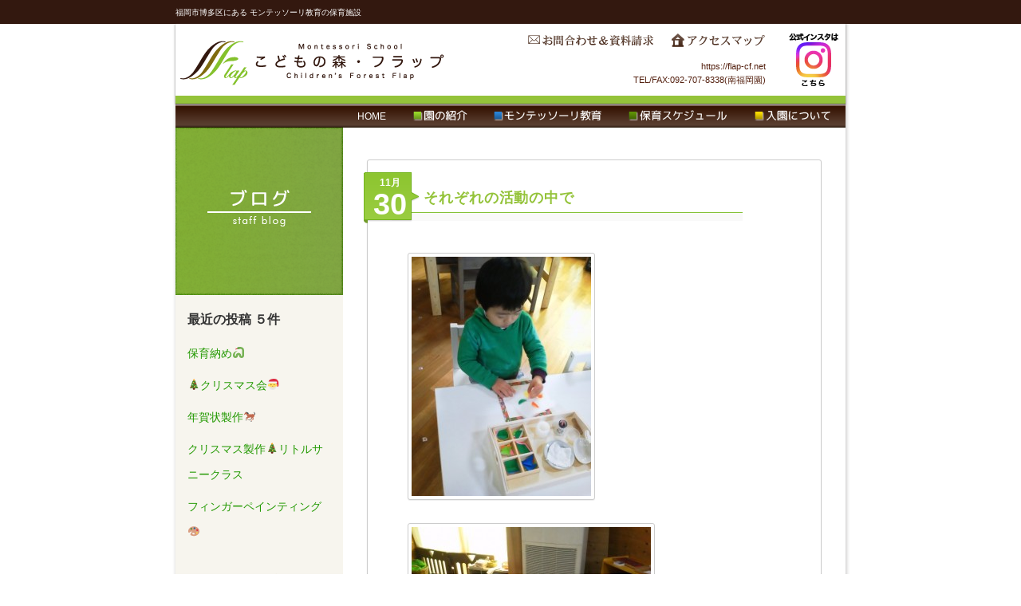

--- FILE ---
content_type: text/html; charset=UTF-8
request_url: https://flap-cf.net/2012/11/30/%E3%81%9D%E3%82%8C%E3%81%9E%E3%82%8C%E3%81%AE%E6%B4%BB%E5%8B%95%E3%81%AE%E4%B8%AD%E3%81%A7/
body_size: 12470
content:
<!DOCTYPE html>
<html>
<head>
<meta http-equiv="Content-Language" content="ja" />
<meta http-equiv= "Content-Type" content="text/html; charset=UTF-8" />
<link rel="stylesheet" href="https://flap-cf.net/wp-content/themes/flap/style.css" type="text/css" />
<link rel="stylesheet" href="https://flap-cf.net/wp-content/themes/flap/js/nivo-slider.css" type="text/css" />
<link rel="stylesheet" href="https://flap-cf.net/wp-content/themes/flap/js/iziModal/iziModal.css" type="text/css" />
<link rel="preconnect" href="https://fonts.gstatic.com">
<link href="https://fonts.googleapis.com/css2?family=M+PLUS+Rounded+1c:wght@300&display=swap" rel="stylesheet">
<title>
それぞれの活動の中で | こどもの森・フラップ Children's Forest Flapこどもの森・フラップ Children&#039;s Forest Flap &brvbar; 福岡市博多区にある モンテッソーリ教育の保育施設</title>


		<!-- All in One SEO 4.2.9 - aioseo.com -->
		<meta name="robots" content="max-image-preview:large" />
		<meta name="keywords" content="ブログ" />
		<link rel="canonical" href="https://flap-cf.net/2012/11/30/%e3%81%9d%e3%82%8c%e3%81%9e%e3%82%8c%e3%81%ae%e6%b4%bb%e5%8b%95%e3%81%ae%e4%b8%ad%e3%81%a7/" />
		<meta name="generator" content="All in One SEO (AIOSEO) 4.2.9 " />
		<meta property="og:locale" content="ja_JP" />
		<meta property="og:site_name" content="こどもの森・フラップ Children&#039;s Forest Flap | 福岡市博多区にある モンテッソーリ教育の保育施設" />
		<meta property="og:type" content="article" />
		<meta property="og:title" content="それぞれの活動の中で | こどもの森・フラップ Children&#039;s Forest Flap" />
		<meta property="og:url" content="https://flap-cf.net/2012/11/30/%e3%81%9d%e3%82%8c%e3%81%9e%e3%82%8c%e3%81%ae%e6%b4%bb%e5%8b%95%e3%81%ae%e4%b8%ad%e3%81%a7/" />
		<meta property="article:published_time" content="2012-11-30T03:56:35+00:00" />
		<meta property="article:modified_time" content="2012-12-01T04:04:34+00:00" />
		<meta name="twitter:card" content="summary" />
		<meta name="twitter:title" content="それぞれの活動の中で | こどもの森・フラップ Children&#039;s Forest Flap" />
		<meta name="google" content="nositelinkssearchbox" />
		<script type="application/ld+json" class="aioseo-schema">
			{"@context":"https:\/\/schema.org","@graph":[{"@type":"Article","@id":"https:\/\/flap-cf.net\/2012\/11\/30\/%e3%81%9d%e3%82%8c%e3%81%9e%e3%82%8c%e3%81%ae%e6%b4%bb%e5%8b%95%e3%81%ae%e4%b8%ad%e3%81%a7\/#article","name":"\u305d\u308c\u305e\u308c\u306e\u6d3b\u52d5\u306e\u4e2d\u3067 | \u3053\u3069\u3082\u306e\u68ee\u30fb\u30d5\u30e9\u30c3\u30d7 Children's Forest Flap","headline":"\u305d\u308c\u305e\u308c\u306e\u6d3b\u52d5\u306e\u4e2d\u3067","author":{"@id":"https:\/\/flap-cf.net\/author\/flap\/#author"},"publisher":{"@id":"https:\/\/flap-cf.net\/#organization"},"image":{"@type":"ImageObject","url":"https:\/\/flap-cf.net\/wp-content\/uploads\/2012\/12\/NEC_0393.jpg","width":480,"height":640},"datePublished":"2012-11-30T03:56:35+09:00","dateModified":"2012-12-01T04:04:34+09:00","inLanguage":"ja","mainEntityOfPage":{"@id":"https:\/\/flap-cf.net\/2012\/11\/30\/%e3%81%9d%e3%82%8c%e3%81%9e%e3%82%8c%e3%81%ae%e6%b4%bb%e5%8b%95%e3%81%ae%e4%b8%ad%e3%81%a7\/#webpage"},"isPartOf":{"@id":"https:\/\/flap-cf.net\/2012\/11\/30\/%e3%81%9d%e3%82%8c%e3%81%9e%e3%82%8c%e3%81%ae%e6%b4%bb%e5%8b%95%e3%81%ae%e4%b8%ad%e3%81%a7\/#webpage"},"articleSection":"\u30d6\u30ed\u30b0"},{"@type":"BreadcrumbList","@id":"https:\/\/flap-cf.net\/2012\/11\/30\/%e3%81%9d%e3%82%8c%e3%81%9e%e3%82%8c%e3%81%ae%e6%b4%bb%e5%8b%95%e3%81%ae%e4%b8%ad%e3%81%a7\/#breadcrumblist","itemListElement":[{"@type":"ListItem","@id":"https:\/\/flap-cf.net\/#listItem","position":1,"item":{"@type":"WebPage","@id":"https:\/\/flap-cf.net\/","name":"\u30db\u30fc\u30e0","description":"\u798f\u5ca1\u5e02\u535a\u591a\u533a\u9ea6\u91ce\u306b\u3066\u3001\u30e2\u30f3\u30c6\u30c3\u30bd\u30fc\u30ea\u6559\u80b2\u3092\u53d6\u308a\u5165\u308c\u305f\u6559\u80b2\u3092\u884c\u3046\u4fdd\u80b2\u5712\u30fb\u4fdd\u80b2\u65bd\u8a2d\u3067\u3059\u3002\u3053\u3069\u3082\u9054\u304c\u672c\u6765\u6301\u3064\u81ea\u4e3b\u6027\u3084\u4e3b\u4f53\u6027\u3092\u80b2\u307f\u81ea\u7acb\u3092\u4fc3\u3057\u307e\u3059\u3002","url":"https:\/\/flap-cf.net\/"},"nextItem":"https:\/\/flap-cf.net\/2012\/#listItem"},{"@type":"ListItem","@id":"https:\/\/flap-cf.net\/2012\/#listItem","position":2,"item":{"@type":"WebPage","@id":"https:\/\/flap-cf.net\/2012\/","name":"2012","url":"https:\/\/flap-cf.net\/2012\/"},"nextItem":"https:\/\/flap-cf.net\/2012\/11\/#listItem","previousItem":"https:\/\/flap-cf.net\/#listItem"},{"@type":"ListItem","@id":"https:\/\/flap-cf.net\/2012\/11\/#listItem","position":3,"item":{"@type":"WebPage","@id":"https:\/\/flap-cf.net\/2012\/11\/","name":"November","url":"https:\/\/flap-cf.net\/2012\/11\/"},"nextItem":"https:\/\/flap-cf.net\/2012\/11\/30\/#listItem","previousItem":"https:\/\/flap-cf.net\/2012\/#listItem"},{"@type":"ListItem","@id":"https:\/\/flap-cf.net\/2012\/11\/30\/#listItem","position":4,"item":{"@type":"WebPage","@id":"https:\/\/flap-cf.net\/2012\/11\/30\/","name":"30","url":"https:\/\/flap-cf.net\/2012\/11\/30\/"},"nextItem":"https:\/\/flap-cf.net\/2012\/11\/30\/%e3%81%9d%e3%82%8c%e3%81%9e%e3%82%8c%e3%81%ae%e6%b4%bb%e5%8b%95%e3%81%ae%e4%b8%ad%e3%81%a7\/#listItem","previousItem":"https:\/\/flap-cf.net\/2012\/11\/#listItem"},{"@type":"ListItem","@id":"https:\/\/flap-cf.net\/2012\/11\/30\/%e3%81%9d%e3%82%8c%e3%81%9e%e3%82%8c%e3%81%ae%e6%b4%bb%e5%8b%95%e3%81%ae%e4%b8%ad%e3%81%a7\/#listItem","position":5,"item":{"@type":"WebPage","@id":"https:\/\/flap-cf.net\/2012\/11\/30\/%e3%81%9d%e3%82%8c%e3%81%9e%e3%82%8c%e3%81%ae%e6%b4%bb%e5%8b%95%e3%81%ae%e4%b8%ad%e3%81%a7\/","name":"\u305d\u308c\u305e\u308c\u306e\u6d3b\u52d5\u306e\u4e2d\u3067","url":"https:\/\/flap-cf.net\/2012\/11\/30\/%e3%81%9d%e3%82%8c%e3%81%9e%e3%82%8c%e3%81%ae%e6%b4%bb%e5%8b%95%e3%81%ae%e4%b8%ad%e3%81%a7\/"},"previousItem":"https:\/\/flap-cf.net\/2012\/11\/30\/#listItem"}]},{"@type":"Organization","@id":"https:\/\/flap-cf.net\/#organization","name":"\u3053\u3069\u3082\u306e\u68ee\u30fb\u30d5\u30e9\u30c3\u30d7 Children's Forest Flap","url":"https:\/\/flap-cf.net\/","logo":{"@type":"ImageObject","url":"https:\/\/flap-cf.net\/wp-content\/uploads\/2021\/05\/flap_logo.png","@id":"https:\/\/flap-cf.net\/#organizationLogo","width":580,"height":120},"image":{"@id":"https:\/\/flap-cf.net\/#organizationLogo"}},{"@type":"Person","@id":"https:\/\/flap-cf.net\/author\/flap\/#author","url":"https:\/\/flap-cf.net\/author\/flap\/","name":"flap","image":{"@type":"ImageObject","@id":"https:\/\/flap-cf.net\/2012\/11\/30\/%e3%81%9d%e3%82%8c%e3%81%9e%e3%82%8c%e3%81%ae%e6%b4%bb%e5%8b%95%e3%81%ae%e4%b8%ad%e3%81%a7\/#authorImage","url":"https:\/\/secure.gravatar.com\/avatar\/652303d526c2fd7b0c01cb58c7b06839?s=96&d=mm&r=g","width":96,"height":96,"caption":"flap"}},{"@type":"WebPage","@id":"https:\/\/flap-cf.net\/2012\/11\/30\/%e3%81%9d%e3%82%8c%e3%81%9e%e3%82%8c%e3%81%ae%e6%b4%bb%e5%8b%95%e3%81%ae%e4%b8%ad%e3%81%a7\/#webpage","url":"https:\/\/flap-cf.net\/2012\/11\/30\/%e3%81%9d%e3%82%8c%e3%81%9e%e3%82%8c%e3%81%ae%e6%b4%bb%e5%8b%95%e3%81%ae%e4%b8%ad%e3%81%a7\/","name":"\u305d\u308c\u305e\u308c\u306e\u6d3b\u52d5\u306e\u4e2d\u3067 | \u3053\u3069\u3082\u306e\u68ee\u30fb\u30d5\u30e9\u30c3\u30d7 Children's Forest Flap","inLanguage":"ja","isPartOf":{"@id":"https:\/\/flap-cf.net\/#website"},"breadcrumb":{"@id":"https:\/\/flap-cf.net\/2012\/11\/30\/%e3%81%9d%e3%82%8c%e3%81%9e%e3%82%8c%e3%81%ae%e6%b4%bb%e5%8b%95%e3%81%ae%e4%b8%ad%e3%81%a7\/#breadcrumblist"},"author":{"@id":"https:\/\/flap-cf.net\/author\/flap\/#author"},"creator":{"@id":"https:\/\/flap-cf.net\/author\/flap\/#author"},"image":{"@type":"ImageObject","url":"https:\/\/flap-cf.net\/wp-content\/uploads\/2012\/12\/NEC_0393.jpg","@id":"https:\/\/flap-cf.net\/#mainImage","width":480,"height":640},"primaryImageOfPage":{"@id":"https:\/\/flap-cf.net\/2012\/11\/30\/%e3%81%9d%e3%82%8c%e3%81%9e%e3%82%8c%e3%81%ae%e6%b4%bb%e5%8b%95%e3%81%ae%e4%b8%ad%e3%81%a7\/#mainImage"},"datePublished":"2012-11-30T03:56:35+09:00","dateModified":"2012-12-01T04:04:34+09:00"},{"@type":"WebSite","@id":"https:\/\/flap-cf.net\/#website","url":"https:\/\/flap-cf.net\/","name":"\u3053\u3069\u3082\u306e\u68ee\u30fb\u30d5\u30e9\u30c3\u30d7 Children's Forest Flap","description":"\u798f\u5ca1\u5e02\u535a\u591a\u533a\u306b\u3042\u308b \u30e2\u30f3\u30c6\u30c3\u30bd\u30fc\u30ea\u6559\u80b2\u306e\u4fdd\u80b2\u65bd\u8a2d","inLanguage":"ja","publisher":{"@id":"https:\/\/flap-cf.net\/#organization"}}]}
		</script>
		<!-- All in One SEO -->

<script type="text/javascript">
window._wpemojiSettings = {"baseUrl":"https:\/\/s.w.org\/images\/core\/emoji\/14.0.0\/72x72\/","ext":".png","svgUrl":"https:\/\/s.w.org\/images\/core\/emoji\/14.0.0\/svg\/","svgExt":".svg","source":{"concatemoji":"https:\/\/flap-cf.net\/wp-includes\/js\/wp-emoji-release.min.js?ver=6.1.9"}};
/*! This file is auto-generated */
!function(e,a,t){var n,r,o,i=a.createElement("canvas"),p=i.getContext&&i.getContext("2d");function s(e,t){var a=String.fromCharCode,e=(p.clearRect(0,0,i.width,i.height),p.fillText(a.apply(this,e),0,0),i.toDataURL());return p.clearRect(0,0,i.width,i.height),p.fillText(a.apply(this,t),0,0),e===i.toDataURL()}function c(e){var t=a.createElement("script");t.src=e,t.defer=t.type="text/javascript",a.getElementsByTagName("head")[0].appendChild(t)}for(o=Array("flag","emoji"),t.supports={everything:!0,everythingExceptFlag:!0},r=0;r<o.length;r++)t.supports[o[r]]=function(e){if(p&&p.fillText)switch(p.textBaseline="top",p.font="600 32px Arial",e){case"flag":return s([127987,65039,8205,9895,65039],[127987,65039,8203,9895,65039])?!1:!s([55356,56826,55356,56819],[55356,56826,8203,55356,56819])&&!s([55356,57332,56128,56423,56128,56418,56128,56421,56128,56430,56128,56423,56128,56447],[55356,57332,8203,56128,56423,8203,56128,56418,8203,56128,56421,8203,56128,56430,8203,56128,56423,8203,56128,56447]);case"emoji":return!s([129777,127995,8205,129778,127999],[129777,127995,8203,129778,127999])}return!1}(o[r]),t.supports.everything=t.supports.everything&&t.supports[o[r]],"flag"!==o[r]&&(t.supports.everythingExceptFlag=t.supports.everythingExceptFlag&&t.supports[o[r]]);t.supports.everythingExceptFlag=t.supports.everythingExceptFlag&&!t.supports.flag,t.DOMReady=!1,t.readyCallback=function(){t.DOMReady=!0},t.supports.everything||(n=function(){t.readyCallback()},a.addEventListener?(a.addEventListener("DOMContentLoaded",n,!1),e.addEventListener("load",n,!1)):(e.attachEvent("onload",n),a.attachEvent("onreadystatechange",function(){"complete"===a.readyState&&t.readyCallback()})),(e=t.source||{}).concatemoji?c(e.concatemoji):e.wpemoji&&e.twemoji&&(c(e.twemoji),c(e.wpemoji)))}(window,document,window._wpemojiSettings);
</script>
<style type="text/css">
img.wp-smiley,
img.emoji {
	display: inline !important;
	border: none !important;
	box-shadow: none !important;
	height: 1em !important;
	width: 1em !important;
	margin: 0 0.07em !important;
	vertical-align: -0.1em !important;
	background: none !important;
	padding: 0 !important;
}
</style>
	<link rel='stylesheet' id='colorbox-theme4-css' href='https://flap-cf.net/wp-content/plugins/jquery-colorbox/themes/theme4/colorbox.css?ver=4.6.2' type='text/css' media='screen' />
<link rel='stylesheet' id='wp-block-library-css' href='https://flap-cf.net/wp-includes/css/dist/block-library/style.min.css?ver=6.1.9' type='text/css' media='all' />
<link rel='stylesheet' id='classic-theme-styles-css' href='https://flap-cf.net/wp-includes/css/classic-themes.min.css?ver=1' type='text/css' media='all' />
<style id='global-styles-inline-css' type='text/css'>
body{--wp--preset--color--black: #000000;--wp--preset--color--cyan-bluish-gray: #abb8c3;--wp--preset--color--white: #ffffff;--wp--preset--color--pale-pink: #f78da7;--wp--preset--color--vivid-red: #cf2e2e;--wp--preset--color--luminous-vivid-orange: #ff6900;--wp--preset--color--luminous-vivid-amber: #fcb900;--wp--preset--color--light-green-cyan: #7bdcb5;--wp--preset--color--vivid-green-cyan: #00d084;--wp--preset--color--pale-cyan-blue: #8ed1fc;--wp--preset--color--vivid-cyan-blue: #0693e3;--wp--preset--color--vivid-purple: #9b51e0;--wp--preset--gradient--vivid-cyan-blue-to-vivid-purple: linear-gradient(135deg,rgba(6,147,227,1) 0%,rgb(155,81,224) 100%);--wp--preset--gradient--light-green-cyan-to-vivid-green-cyan: linear-gradient(135deg,rgb(122,220,180) 0%,rgb(0,208,130) 100%);--wp--preset--gradient--luminous-vivid-amber-to-luminous-vivid-orange: linear-gradient(135deg,rgba(252,185,0,1) 0%,rgba(255,105,0,1) 100%);--wp--preset--gradient--luminous-vivid-orange-to-vivid-red: linear-gradient(135deg,rgba(255,105,0,1) 0%,rgb(207,46,46) 100%);--wp--preset--gradient--very-light-gray-to-cyan-bluish-gray: linear-gradient(135deg,rgb(238,238,238) 0%,rgb(169,184,195) 100%);--wp--preset--gradient--cool-to-warm-spectrum: linear-gradient(135deg,rgb(74,234,220) 0%,rgb(151,120,209) 20%,rgb(207,42,186) 40%,rgb(238,44,130) 60%,rgb(251,105,98) 80%,rgb(254,248,76) 100%);--wp--preset--gradient--blush-light-purple: linear-gradient(135deg,rgb(255,206,236) 0%,rgb(152,150,240) 100%);--wp--preset--gradient--blush-bordeaux: linear-gradient(135deg,rgb(254,205,165) 0%,rgb(254,45,45) 50%,rgb(107,0,62) 100%);--wp--preset--gradient--luminous-dusk: linear-gradient(135deg,rgb(255,203,112) 0%,rgb(199,81,192) 50%,rgb(65,88,208) 100%);--wp--preset--gradient--pale-ocean: linear-gradient(135deg,rgb(255,245,203) 0%,rgb(182,227,212) 50%,rgb(51,167,181) 100%);--wp--preset--gradient--electric-grass: linear-gradient(135deg,rgb(202,248,128) 0%,rgb(113,206,126) 100%);--wp--preset--gradient--midnight: linear-gradient(135deg,rgb(2,3,129) 0%,rgb(40,116,252) 100%);--wp--preset--duotone--dark-grayscale: url('#wp-duotone-dark-grayscale');--wp--preset--duotone--grayscale: url('#wp-duotone-grayscale');--wp--preset--duotone--purple-yellow: url('#wp-duotone-purple-yellow');--wp--preset--duotone--blue-red: url('#wp-duotone-blue-red');--wp--preset--duotone--midnight: url('#wp-duotone-midnight');--wp--preset--duotone--magenta-yellow: url('#wp-duotone-magenta-yellow');--wp--preset--duotone--purple-green: url('#wp-duotone-purple-green');--wp--preset--duotone--blue-orange: url('#wp-duotone-blue-orange');--wp--preset--font-size--small: 13px;--wp--preset--font-size--medium: 20px;--wp--preset--font-size--large: 36px;--wp--preset--font-size--x-large: 42px;--wp--preset--spacing--20: 0.44rem;--wp--preset--spacing--30: 0.67rem;--wp--preset--spacing--40: 1rem;--wp--preset--spacing--50: 1.5rem;--wp--preset--spacing--60: 2.25rem;--wp--preset--spacing--70: 3.38rem;--wp--preset--spacing--80: 5.06rem;}:where(.is-layout-flex){gap: 0.5em;}body .is-layout-flow > .alignleft{float: left;margin-inline-start: 0;margin-inline-end: 2em;}body .is-layout-flow > .alignright{float: right;margin-inline-start: 2em;margin-inline-end: 0;}body .is-layout-flow > .aligncenter{margin-left: auto !important;margin-right: auto !important;}body .is-layout-constrained > .alignleft{float: left;margin-inline-start: 0;margin-inline-end: 2em;}body .is-layout-constrained > .alignright{float: right;margin-inline-start: 2em;margin-inline-end: 0;}body .is-layout-constrained > .aligncenter{margin-left: auto !important;margin-right: auto !important;}body .is-layout-constrained > :where(:not(.alignleft):not(.alignright):not(.alignfull)){max-width: var(--wp--style--global--content-size);margin-left: auto !important;margin-right: auto !important;}body .is-layout-constrained > .alignwide{max-width: var(--wp--style--global--wide-size);}body .is-layout-flex{display: flex;}body .is-layout-flex{flex-wrap: wrap;align-items: center;}body .is-layout-flex > *{margin: 0;}:where(.wp-block-columns.is-layout-flex){gap: 2em;}.has-black-color{color: var(--wp--preset--color--black) !important;}.has-cyan-bluish-gray-color{color: var(--wp--preset--color--cyan-bluish-gray) !important;}.has-white-color{color: var(--wp--preset--color--white) !important;}.has-pale-pink-color{color: var(--wp--preset--color--pale-pink) !important;}.has-vivid-red-color{color: var(--wp--preset--color--vivid-red) !important;}.has-luminous-vivid-orange-color{color: var(--wp--preset--color--luminous-vivid-orange) !important;}.has-luminous-vivid-amber-color{color: var(--wp--preset--color--luminous-vivid-amber) !important;}.has-light-green-cyan-color{color: var(--wp--preset--color--light-green-cyan) !important;}.has-vivid-green-cyan-color{color: var(--wp--preset--color--vivid-green-cyan) !important;}.has-pale-cyan-blue-color{color: var(--wp--preset--color--pale-cyan-blue) !important;}.has-vivid-cyan-blue-color{color: var(--wp--preset--color--vivid-cyan-blue) !important;}.has-vivid-purple-color{color: var(--wp--preset--color--vivid-purple) !important;}.has-black-background-color{background-color: var(--wp--preset--color--black) !important;}.has-cyan-bluish-gray-background-color{background-color: var(--wp--preset--color--cyan-bluish-gray) !important;}.has-white-background-color{background-color: var(--wp--preset--color--white) !important;}.has-pale-pink-background-color{background-color: var(--wp--preset--color--pale-pink) !important;}.has-vivid-red-background-color{background-color: var(--wp--preset--color--vivid-red) !important;}.has-luminous-vivid-orange-background-color{background-color: var(--wp--preset--color--luminous-vivid-orange) !important;}.has-luminous-vivid-amber-background-color{background-color: var(--wp--preset--color--luminous-vivid-amber) !important;}.has-light-green-cyan-background-color{background-color: var(--wp--preset--color--light-green-cyan) !important;}.has-vivid-green-cyan-background-color{background-color: var(--wp--preset--color--vivid-green-cyan) !important;}.has-pale-cyan-blue-background-color{background-color: var(--wp--preset--color--pale-cyan-blue) !important;}.has-vivid-cyan-blue-background-color{background-color: var(--wp--preset--color--vivid-cyan-blue) !important;}.has-vivid-purple-background-color{background-color: var(--wp--preset--color--vivid-purple) !important;}.has-black-border-color{border-color: var(--wp--preset--color--black) !important;}.has-cyan-bluish-gray-border-color{border-color: var(--wp--preset--color--cyan-bluish-gray) !important;}.has-white-border-color{border-color: var(--wp--preset--color--white) !important;}.has-pale-pink-border-color{border-color: var(--wp--preset--color--pale-pink) !important;}.has-vivid-red-border-color{border-color: var(--wp--preset--color--vivid-red) !important;}.has-luminous-vivid-orange-border-color{border-color: var(--wp--preset--color--luminous-vivid-orange) !important;}.has-luminous-vivid-amber-border-color{border-color: var(--wp--preset--color--luminous-vivid-amber) !important;}.has-light-green-cyan-border-color{border-color: var(--wp--preset--color--light-green-cyan) !important;}.has-vivid-green-cyan-border-color{border-color: var(--wp--preset--color--vivid-green-cyan) !important;}.has-pale-cyan-blue-border-color{border-color: var(--wp--preset--color--pale-cyan-blue) !important;}.has-vivid-cyan-blue-border-color{border-color: var(--wp--preset--color--vivid-cyan-blue) !important;}.has-vivid-purple-border-color{border-color: var(--wp--preset--color--vivid-purple) !important;}.has-vivid-cyan-blue-to-vivid-purple-gradient-background{background: var(--wp--preset--gradient--vivid-cyan-blue-to-vivid-purple) !important;}.has-light-green-cyan-to-vivid-green-cyan-gradient-background{background: var(--wp--preset--gradient--light-green-cyan-to-vivid-green-cyan) !important;}.has-luminous-vivid-amber-to-luminous-vivid-orange-gradient-background{background: var(--wp--preset--gradient--luminous-vivid-amber-to-luminous-vivid-orange) !important;}.has-luminous-vivid-orange-to-vivid-red-gradient-background{background: var(--wp--preset--gradient--luminous-vivid-orange-to-vivid-red) !important;}.has-very-light-gray-to-cyan-bluish-gray-gradient-background{background: var(--wp--preset--gradient--very-light-gray-to-cyan-bluish-gray) !important;}.has-cool-to-warm-spectrum-gradient-background{background: var(--wp--preset--gradient--cool-to-warm-spectrum) !important;}.has-blush-light-purple-gradient-background{background: var(--wp--preset--gradient--blush-light-purple) !important;}.has-blush-bordeaux-gradient-background{background: var(--wp--preset--gradient--blush-bordeaux) !important;}.has-luminous-dusk-gradient-background{background: var(--wp--preset--gradient--luminous-dusk) !important;}.has-pale-ocean-gradient-background{background: var(--wp--preset--gradient--pale-ocean) !important;}.has-electric-grass-gradient-background{background: var(--wp--preset--gradient--electric-grass) !important;}.has-midnight-gradient-background{background: var(--wp--preset--gradient--midnight) !important;}.has-small-font-size{font-size: var(--wp--preset--font-size--small) !important;}.has-medium-font-size{font-size: var(--wp--preset--font-size--medium) !important;}.has-large-font-size{font-size: var(--wp--preset--font-size--large) !important;}.has-x-large-font-size{font-size: var(--wp--preset--font-size--x-large) !important;}
.wp-block-navigation a:where(:not(.wp-element-button)){color: inherit;}
:where(.wp-block-columns.is-layout-flex){gap: 2em;}
.wp-block-pullquote{font-size: 1.5em;line-height: 1.6;}
</style>
<link rel='stylesheet' id='contact-form-7-css' href='https://flap-cf.net/wp-content/plugins/contact-form-7/includes/css/styles.css?ver=5.4.1' type='text/css' media='all' />
<link rel='stylesheet' id='wp-pagenavi-css' href='https://flap-cf.net/wp-content/themes/flap/pagenavi-css.css?ver=2.70' type='text/css' media='all' />
<script type='text/javascript' src='https://flap-cf.net/wp-includes/js/jquery/jquery.min.js?ver=3.6.1' id='jquery-core-js'></script>
<script type='text/javascript' src='https://flap-cf.net/wp-includes/js/jquery/jquery-migrate.min.js?ver=3.3.2' id='jquery-migrate-js'></script>
<script type='text/javascript' id='colorbox-js-extra'>
/* <![CDATA[ */
var jQueryColorboxSettingsArray = {"jQueryColorboxVersion":"4.6.2","colorboxInline":"false","colorboxIframe":"false","colorboxGroupId":"","colorboxTitle":"","colorboxWidth":"false","colorboxHeight":"false","colorboxMaxWidth":"false","colorboxMaxHeight":"false","colorboxSlideshow":"false","colorboxSlideshowAuto":"false","colorboxScalePhotos":"true","colorboxPreloading":"false","colorboxOverlayClose":"true","colorboxLoop":"true","colorboxEscKey":"true","colorboxArrowKey":"true","colorboxScrolling":"true","colorboxOpacity":"0.85","colorboxTransition":"elastic","colorboxSpeed":"350","colorboxSlideshowSpeed":"2500","colorboxClose":"close","colorboxNext":"next","colorboxPrevious":"previous","colorboxSlideshowStart":"start slideshow","colorboxSlideshowStop":"stop slideshow","colorboxCurrent":"{current} of {total} images","colorboxXhrError":"This content failed to load.","colorboxImgError":"This image failed to load.","colorboxImageMaxWidth":"60%","colorboxImageMaxHeight":"90%","colorboxImageHeight":"false","colorboxImageWidth":"false","colorboxLinkHeight":"false","colorboxLinkWidth":"false","colorboxInitialHeight":"100","colorboxInitialWidth":"300","autoColorboxJavaScript":"","autoHideFlash":"","autoColorbox":"true","autoColorboxGalleries":"","addZoomOverlay":"","useGoogleJQuery":"","colorboxAddClassToLinks":""};
/* ]]> */
</script>
<script type='text/javascript' src='https://flap-cf.net/wp-content/plugins/jquery-colorbox/js/jquery.colorbox-min.js?ver=1.4.33' id='colorbox-js'></script>
<script type='text/javascript' src='https://flap-cf.net/wp-content/plugins/jquery-colorbox/js/jquery-colorbox-wrapper-min.js?ver=4.6.2' id='colorbox-wrapper-js'></script>
<script type='text/javascript' src='https://flap-cf.net/wp-content/themes/flap/js/jquery.nivo.slider.pack.js?ver=6.1.9' id='nivo-js'></script>
<script type='text/javascript' src='https://flap-cf.net/wp-content/themes/flap/js/iziModal/iziModal.js?ver=6.1.9' id='iziModal-js'></script>
<link rel="https://api.w.org/" href="https://flap-cf.net/wp-json/" /><link rel="alternate" type="application/json" href="https://flap-cf.net/wp-json/wp/v2/posts/1441" /><meta name="generator" content="WordPress 6.1.9" />
<link rel='shortlink' href='https://flap-cf.net/?p=1441' />
<link rel="alternate" type="application/json+oembed" href="https://flap-cf.net/wp-json/oembed/1.0/embed?url=https%3A%2F%2Fflap-cf.net%2F2012%2F11%2F30%2F%25e3%2581%259d%25e3%2582%258c%25e3%2581%259e%25e3%2582%258c%25e3%2581%25ae%25e6%25b4%25bb%25e5%258b%2595%25e3%2581%25ae%25e4%25b8%25ad%25e3%2581%25a7%2F" />
<link rel="alternate" type="text/xml+oembed" href="https://flap-cf.net/wp-json/oembed/1.0/embed?url=https%3A%2F%2Fflap-cf.net%2F2012%2F11%2F30%2F%25e3%2581%259d%25e3%2582%258c%25e3%2581%259e%25e3%2582%258c%25e3%2581%25ae%25e6%25b4%25bb%25e5%258b%2595%25e3%2581%25ae%25e4%25b8%25ad%25e3%2581%25a7%2F&#038;format=xml" />
<link rel="shortcut icon" href="https://flap-cf.net/wp-content/themes/flap/favicon.ico" />

<script type="text/javascript">
jQuery(function(){
    jQuery('img').on('contextmenu',function(e){
        return false;
    });
    jQuery('#colorbox').on('contextmenu',function(e){
        return false;
    });
});
</script>

</head>
<body>
<div id="head_info"><p>福岡市博多区にある モンテッソーリ教育の保育施設</p></div>
<div id="page">
<div id="wrapper" class="container_4">
	<!-- ヘッダー -->
	<div id= "header" class="clearfix">
		<h1 id="head_title" class="grid_2"><a href="https://flap-cf.net" class="hide-text">こどもの森・フラップ Children&#039;s Forest Flap</a></h1>
		<!-- アクセスメニュー -->
		<div id="r_menu">
			<div class="menu-access_navi-container"><ul id="menu-access_navi" class="menu"><li id="menu-item-206" class="menu-item menu-item-type-post_type menu-item-object-page menu-item-206"><a href="https://flap-cf.net/contact_k/">お問合わせ＆資料請求</a></li>
<li id="menu-item-213" class="menu-item menu-item-type-post_type menu-item-object-page menu-item-213"><a href="https://flap-cf.net/access_k/">アクセスマップ</a></li>
</ul></div>			<div id="telurl_facebook">
			<div id="telurl">
				<p>https://flap-cf.net</p>
				<!--<p>TEL&#047;FAX:092-518-5113(本園)　　</p>-->
				<p>TEL&#047;FAX:092-707-8338(南福岡園)</p>
			</div>
			</div>
		</div><!-- /アクセスメニュー -->
		<div id="instagram_link" class="hide-text"><a href="https://www.instagram.com/flap_montessori/" >Instagram</a></div>
	</div><!-- /ヘッダー -->
	
	<!-- グローバルナビ -->
		<div id= "g_nav" class="clearfix">
		<div class="menu-main_navi-container"><ul id="menu-main_navi" class="menu"><li id="menu-item-299" class="menu-item menu-item-type-custom menu-item-object-custom menu-item-home menu-item-299"><a href="http://flap-cf.net/">HOME</a></li>
<li id="menu-item-140" class="menu-item menu-item-type-post_type menu-item-object-page menu-item-140"><a href="https://flap-cf.net/introduction_k/">園の紹介</a></li>
<li id="menu-item-143" class="menu-item menu-item-type-post_type menu-item-object-page menu-item-143"><a href="https://flap-cf.net/montessori_k/">モンテッソーリ教育</a></li>
<li id="menu-item-146" class="menu-item menu-item-type-post_type menu-item-object-page menu-item-146"><a href="https://flap-cf.net/schedule_k/">保育スケジュール</a></li>
<li id="menu-item-152" class="menu-item menu-item-type-post_type menu-item-object-page menu-item-152"><a href="https://flap-cf.net/admission_k/">入園について</a></li>
</ul></div>	</div>
	<!-- コンテンツエリア -->
<div id="contents_aria" class="clearfix">
<!-- Side -->				
				<div id="side_menu" class="grid_1">
					
					<h2>
																		<img src="https://flap-cf.net/wp-content/themes/flap/images/blog-posts.png"
						alt="ブログ" />
						
											</h2>
					
										<div class="widgets-area">
															
					<div class="side_menu_items">
					<h4 class="side_midashi">最近の投稿 ５件</h4>
						<ul>
							<li><a href='https://flap-cf.net/2025/12/26/%e4%bf%9d%e8%82%b2%e7%b4%8d%e3%82%81%f0%9f%90%8d/'>保育納め&#x1f40d;</a></li>
	<li><a href='https://flap-cf.net/2025/12/25/%f0%9f%8e%84%e3%82%af%e3%83%aa%e3%82%b9%e3%83%9e%e3%82%b9%e4%bc%9a%f0%9f%8e%85/'>&#x1f384;クリスマス会&#x1f385;</a></li>
	<li><a href='https://flap-cf.net/2025/12/24/%e5%b9%b4%e8%b3%80%e7%8a%b6%e8%a3%bd%e4%bd%9c%f0%9f%90%8e/'>年賀状製作&#x1f40e;</a></li>
	<li><a href='https://flap-cf.net/2025/12/22/%e3%82%af%e3%83%aa%e3%82%b9%e3%83%9e%e3%82%b9%e8%a3%bd%e4%bd%9c%f0%9f%8e%84%e3%83%aa%e3%83%88%e3%83%ab%e3%82%b5%e3%83%8b%e3%83%bc%e3%82%af%e3%83%a9%e3%82%b9/'>クリスマス製作&#x1f384;リトルサニークラス</a></li>
	<li><a href='https://flap-cf.net/2025/12/19/%e3%83%95%e3%82%a3%e3%83%b3%e3%82%ac%e3%83%bc%e3%83%9a%e3%82%a4%e3%83%b3%e3%83%86%e3%82%a3%e3%83%b3%e3%82%b0%f0%9f%8e%a8/'>フィンガーペインティング&#x1f3a8;</a></li>
						</ul>
					</div>
					<div class="side_menu_items">
					<h4 class="side_midashi">月別アーカイブ</h4>
					<ul>
						<li><a href='https://flap-cf.net/2025/12/?cat=29'>2025年12月</a></li>
	<li><a href='https://flap-cf.net/2025/11/?cat=29'>2025年11月</a></li>
	<li><a href='https://flap-cf.net/2025/10/?cat=29'>2025年10月</a></li>
					</ul>
					<ul>
                    <select name="archive-dropdown" onChange='document.location.href=this.options[this.selectedIndex].value;'>
                    <option value="">更に過去の投稿</option>
                    	<option value='https://flap-cf.net/2025/12/?cat=29'> 2025年12月 &nbsp;(13)</option>
	<option value='https://flap-cf.net/2025/11/?cat=29'> 2025年11月 &nbsp;(10)</option>
	<option value='https://flap-cf.net/2025/10/?cat=29'> 2025年10月 &nbsp;(10)</option>
	<option value='https://flap-cf.net/2025/09/?cat=29'> 2025年9月 &nbsp;(10)</option>
	<option value='https://flap-cf.net/2025/08/?cat=29'> 2025年8月 &nbsp;(12)</option>
	<option value='https://flap-cf.net/2025/07/?cat=29'> 2025年7月 &nbsp;(13)</option>
	<option value='https://flap-cf.net/2025/06/?cat=29'> 2025年6月 &nbsp;(11)</option>
	<option value='https://flap-cf.net/2025/05/?cat=29'> 2025年5月 &nbsp;(15)</option>
	<option value='https://flap-cf.net/2025/04/?cat=29'> 2025年4月 &nbsp;(12)</option>
	<option value='https://flap-cf.net/2025/03/?cat=29'> 2025年3月 &nbsp;(14)</option>
	<option value='https://flap-cf.net/2025/02/?cat=29'> 2025年2月 &nbsp;(12)</option>
	<option value='https://flap-cf.net/2025/01/?cat=29'> 2025年1月 &nbsp;(10)</option>
	<option value='https://flap-cf.net/2024/12/?cat=29'> 2024年12月 &nbsp;(15)</option>
	<option value='https://flap-cf.net/2024/11/?cat=29'> 2024年11月 &nbsp;(9)</option>
	<option value='https://flap-cf.net/2024/10/?cat=29'> 2024年10月 &nbsp;(13)</option>
	<option value='https://flap-cf.net/2024/09/?cat=29'> 2024年9月 &nbsp;(11)</option>
	<option value='https://flap-cf.net/2024/08/?cat=29'> 2024年8月 &nbsp;(16)</option>
	<option value='https://flap-cf.net/2024/07/?cat=29'> 2024年7月 &nbsp;(17)</option>
	<option value='https://flap-cf.net/2024/06/?cat=29'> 2024年6月 &nbsp;(11)</option>
	<option value='https://flap-cf.net/2024/05/?cat=29'> 2024年5月 &nbsp;(17)</option>
	<option value='https://flap-cf.net/2024/04/?cat=29'> 2024年4月 &nbsp;(15)</option>
	<option value='https://flap-cf.net/2024/03/?cat=29'> 2024年3月 &nbsp;(11)</option>
	<option value='https://flap-cf.net/2024/02/?cat=29'> 2024年2月 &nbsp;(9)</option>
	<option value='https://flap-cf.net/2024/01/?cat=29'> 2024年1月 &nbsp;(10)</option>
	<option value='https://flap-cf.net/2023/12/?cat=29'> 2023年12月 &nbsp;(19)</option>
	<option value='https://flap-cf.net/2023/11/?cat=29'> 2023年11月 &nbsp;(11)</option>
	<option value='https://flap-cf.net/2023/10/?cat=29'> 2023年10月 &nbsp;(13)</option>
	<option value='https://flap-cf.net/2023/09/?cat=29'> 2023年9月 &nbsp;(14)</option>
	<option value='https://flap-cf.net/2023/08/?cat=29'> 2023年8月 &nbsp;(18)</option>
	<option value='https://flap-cf.net/2023/07/?cat=29'> 2023年7月 &nbsp;(13)</option>
	<option value='https://flap-cf.net/2023/06/?cat=29'> 2023年6月 &nbsp;(15)</option>
	<option value='https://flap-cf.net/2023/05/?cat=29'> 2023年5月 &nbsp;(19)</option>
	<option value='https://flap-cf.net/2023/04/?cat=29'> 2023年4月 &nbsp;(19)</option>
	<option value='https://flap-cf.net/2023/03/?cat=29'> 2023年3月 &nbsp;(15)</option>
	<option value='https://flap-cf.net/2023/02/?cat=29'> 2023年2月 &nbsp;(10)</option>
	<option value='https://flap-cf.net/2023/01/?cat=29'> 2023年1月 &nbsp;(14)</option>
	<option value='https://flap-cf.net/2022/12/?cat=29'> 2022年12月 &nbsp;(17)</option>
	<option value='https://flap-cf.net/2022/11/?cat=29'> 2022年11月 &nbsp;(14)</option>
	<option value='https://flap-cf.net/2022/10/?cat=29'> 2022年10月 &nbsp;(15)</option>
	<option value='https://flap-cf.net/2022/09/?cat=29'> 2022年9月 &nbsp;(14)</option>
	<option value='https://flap-cf.net/2022/08/?cat=29'> 2022年8月 &nbsp;(16)</option>
	<option value='https://flap-cf.net/2022/07/?cat=29'> 2022年7月 &nbsp;(12)</option>
	<option value='https://flap-cf.net/2022/06/?cat=29'> 2022年6月 &nbsp;(16)</option>
	<option value='https://flap-cf.net/2022/05/?cat=29'> 2022年5月 &nbsp;(14)</option>
	<option value='https://flap-cf.net/2022/04/?cat=29'> 2022年4月 &nbsp;(9)</option>
	<option value='https://flap-cf.net/2022/03/?cat=29'> 2022年3月 &nbsp;(5)</option>
	<option value='https://flap-cf.net/2022/02/?cat=29'> 2022年2月 &nbsp;(2)</option>
	<option value='https://flap-cf.net/2022/01/?cat=29'> 2022年1月 &nbsp;(5)</option>
	<option value='https://flap-cf.net/2021/12/?cat=29'> 2021年12月 &nbsp;(4)</option>
	<option value='https://flap-cf.net/2021/11/?cat=29'> 2021年11月 &nbsp;(4)</option>
	<option value='https://flap-cf.net/2021/10/?cat=29'> 2021年10月 &nbsp;(8)</option>
	<option value='https://flap-cf.net/2021/09/?cat=29'> 2021年9月 &nbsp;(6)</option>
	<option value='https://flap-cf.net/2021/08/?cat=29'> 2021年8月 &nbsp;(7)</option>
	<option value='https://flap-cf.net/2021/07/?cat=29'> 2021年7月 &nbsp;(5)</option>
	<option value='https://flap-cf.net/2021/06/?cat=29'> 2021年6月 &nbsp;(5)</option>
	<option value='https://flap-cf.net/2021/05/?cat=29'> 2021年5月 &nbsp;(4)</option>
	<option value='https://flap-cf.net/2021/04/?cat=29'> 2021年4月 &nbsp;(4)</option>
	<option value='https://flap-cf.net/2021/03/?cat=29'> 2021年3月 &nbsp;(4)</option>
	<option value='https://flap-cf.net/2021/02/?cat=29'> 2021年2月 &nbsp;(5)</option>
	<option value='https://flap-cf.net/2021/01/?cat=29'> 2021年1月 &nbsp;(6)</option>
	<option value='https://flap-cf.net/2020/12/?cat=29'> 2020年12月 &nbsp;(3)</option>
	<option value='https://flap-cf.net/2020/11/?cat=29'> 2020年11月 &nbsp;(3)</option>
	<option value='https://flap-cf.net/2020/10/?cat=29'> 2020年10月 &nbsp;(7)</option>
	<option value='https://flap-cf.net/2020/09/?cat=29'> 2020年9月 &nbsp;(6)</option>
	<option value='https://flap-cf.net/2020/08/?cat=29'> 2020年8月 &nbsp;(7)</option>
	<option value='https://flap-cf.net/2020/07/?cat=29'> 2020年7月 &nbsp;(8)</option>
	<option value='https://flap-cf.net/2020/06/?cat=29'> 2020年6月 &nbsp;(6)</option>
	<option value='https://flap-cf.net/2020/05/?cat=29'> 2020年5月 &nbsp;(7)</option>
	<option value='https://flap-cf.net/2020/04/?cat=29'> 2020年4月 &nbsp;(4)</option>
	<option value='https://flap-cf.net/2020/03/?cat=29'> 2020年3月 &nbsp;(8)</option>
	<option value='https://flap-cf.net/2020/02/?cat=29'> 2020年2月 &nbsp;(10)</option>
	<option value='https://flap-cf.net/2020/01/?cat=29'> 2020年1月 &nbsp;(6)</option>
	<option value='https://flap-cf.net/2019/12/?cat=29'> 2019年12月 &nbsp;(8)</option>
	<option value='https://flap-cf.net/2019/11/?cat=29'> 2019年11月 &nbsp;(6)</option>
	<option value='https://flap-cf.net/2019/10/?cat=29'> 2019年10月 &nbsp;(9)</option>
	<option value='https://flap-cf.net/2019/09/?cat=29'> 2019年9月 &nbsp;(6)</option>
	<option value='https://flap-cf.net/2019/08/?cat=29'> 2019年8月 &nbsp;(8)</option>
	<option value='https://flap-cf.net/2019/07/?cat=29'> 2019年7月 &nbsp;(8)</option>
	<option value='https://flap-cf.net/2019/06/?cat=29'> 2019年6月 &nbsp;(9)</option>
	<option value='https://flap-cf.net/2019/05/?cat=29'> 2019年5月 &nbsp;(7)</option>
	<option value='https://flap-cf.net/2019/04/?cat=29'> 2019年4月 &nbsp;(6)</option>
	<option value='https://flap-cf.net/2019/03/?cat=29'> 2019年3月 &nbsp;(3)</option>
	<option value='https://flap-cf.net/2019/02/?cat=29'> 2019年2月 &nbsp;(7)</option>
	<option value='https://flap-cf.net/2019/01/?cat=29'> 2019年1月 &nbsp;(6)</option>
	<option value='https://flap-cf.net/2018/12/?cat=29'> 2018年12月 &nbsp;(8)</option>
	<option value='https://flap-cf.net/2018/11/?cat=29'> 2018年11月 &nbsp;(5)</option>
	<option value='https://flap-cf.net/2018/10/?cat=29'> 2018年10月 &nbsp;(12)</option>
	<option value='https://flap-cf.net/2018/09/?cat=29'> 2018年9月 &nbsp;(7)</option>
	<option value='https://flap-cf.net/2018/08/?cat=29'> 2018年8月 &nbsp;(10)</option>
	<option value='https://flap-cf.net/2018/07/?cat=29'> 2018年7月 &nbsp;(11)</option>
	<option value='https://flap-cf.net/2018/06/?cat=29'> 2018年6月 &nbsp;(14)</option>
	<option value='https://flap-cf.net/2018/05/?cat=29'> 2018年5月 &nbsp;(8)</option>
	<option value='https://flap-cf.net/2018/04/?cat=29'> 2018年4月 &nbsp;(10)</option>
	<option value='https://flap-cf.net/2018/03/?cat=29'> 2018年3月 &nbsp;(5)</option>
	<option value='https://flap-cf.net/2018/02/?cat=29'> 2018年2月 &nbsp;(8)</option>
	<option value='https://flap-cf.net/2018/01/?cat=29'> 2018年1月 &nbsp;(8)</option>
	<option value='https://flap-cf.net/2017/12/?cat=29'> 2017年12月 &nbsp;(9)</option>
	<option value='https://flap-cf.net/2017/11/?cat=29'> 2017年11月 &nbsp;(5)</option>
	<option value='https://flap-cf.net/2017/10/?cat=29'> 2017年10月 &nbsp;(5)</option>
	<option value='https://flap-cf.net/2017/09/?cat=29'> 2017年9月 &nbsp;(7)</option>
	<option value='https://flap-cf.net/2017/08/?cat=29'> 2017年8月 &nbsp;(7)</option>
	<option value='https://flap-cf.net/2017/07/?cat=29'> 2017年7月 &nbsp;(11)</option>
	<option value='https://flap-cf.net/2017/06/?cat=29'> 2017年6月 &nbsp;(17)</option>
	<option value='https://flap-cf.net/2017/05/?cat=29'> 2017年5月 &nbsp;(8)</option>
	<option value='https://flap-cf.net/2017/04/?cat=29'> 2017年4月 &nbsp;(12)</option>
	<option value='https://flap-cf.net/2017/03/?cat=29'> 2017年3月 &nbsp;(20)</option>
	<option value='https://flap-cf.net/2017/02/?cat=29'> 2017年2月 &nbsp;(16)</option>
	<option value='https://flap-cf.net/2017/01/?cat=29'> 2017年1月 &nbsp;(20)</option>
	<option value='https://flap-cf.net/2016/12/?cat=29'> 2016年12月 &nbsp;(21)</option>
	<option value='https://flap-cf.net/2016/11/?cat=29'> 2016年11月 &nbsp;(20)</option>
	<option value='https://flap-cf.net/2016/10/?cat=29'> 2016年10月 &nbsp;(21)</option>
	<option value='https://flap-cf.net/2016/09/?cat=29'> 2016年9月 &nbsp;(22)</option>
	<option value='https://flap-cf.net/2016/08/?cat=29'> 2016年8月 &nbsp;(23)</option>
	<option value='https://flap-cf.net/2016/07/?cat=29'> 2016年7月 &nbsp;(25)</option>
	<option value='https://flap-cf.net/2016/06/?cat=29'> 2016年6月 &nbsp;(24)</option>
	<option value='https://flap-cf.net/2016/05/?cat=29'> 2016年5月 &nbsp;(25)</option>
	<option value='https://flap-cf.net/2016/04/?cat=29'> 2016年4月 &nbsp;(21)</option>
	<option value='https://flap-cf.net/2016/03/?cat=29'> 2016年3月 &nbsp;(25)</option>
	<option value='https://flap-cf.net/2016/02/?cat=29'> 2016年2月 &nbsp;(26)</option>
	<option value='https://flap-cf.net/2016/01/?cat=29'> 2016年1月 &nbsp;(22)</option>
	<option value='https://flap-cf.net/2015/12/?cat=29'> 2015年12月 &nbsp;(22)</option>
	<option value='https://flap-cf.net/2015/11/?cat=29'> 2015年11月 &nbsp;(22)</option>
	<option value='https://flap-cf.net/2015/10/?cat=29'> 2015年10月 &nbsp;(22)</option>
	<option value='https://flap-cf.net/2015/09/?cat=29'> 2015年9月 &nbsp;(20)</option>
	<option value='https://flap-cf.net/2015/08/?cat=29'> 2015年8月 &nbsp;(22)</option>
	<option value='https://flap-cf.net/2015/07/?cat=29'> 2015年7月 &nbsp;(26)</option>
	<option value='https://flap-cf.net/2015/06/?cat=29'> 2015年6月 &nbsp;(28)</option>
	<option value='https://flap-cf.net/2015/05/?cat=29'> 2015年5月 &nbsp;(26)</option>
	<option value='https://flap-cf.net/2015/04/?cat=29'> 2015年4月 &nbsp;(28)</option>
	<option value='https://flap-cf.net/2015/03/?cat=29'> 2015年3月 &nbsp;(20)</option>
	<option value='https://flap-cf.net/2015/02/?cat=29'> 2015年2月 &nbsp;(21)</option>
	<option value='https://flap-cf.net/2015/01/?cat=29'> 2015年1月 &nbsp;(26)</option>
	<option value='https://flap-cf.net/2014/12/?cat=29'> 2014年12月 &nbsp;(21)</option>
	<option value='https://flap-cf.net/2014/11/?cat=29'> 2014年11月 &nbsp;(29)</option>
	<option value='https://flap-cf.net/2014/10/?cat=29'> 2014年10月 &nbsp;(34)</option>
	<option value='https://flap-cf.net/2014/09/?cat=29'> 2014年9月 &nbsp;(29)</option>
	<option value='https://flap-cf.net/2014/08/?cat=29'> 2014年8月 &nbsp;(27)</option>
	<option value='https://flap-cf.net/2014/07/?cat=29'> 2014年7月 &nbsp;(33)</option>
	<option value='https://flap-cf.net/2014/06/?cat=29'> 2014年6月 &nbsp;(32)</option>
	<option value='https://flap-cf.net/2014/05/?cat=29'> 2014年5月 &nbsp;(29)</option>
	<option value='https://flap-cf.net/2014/04/?cat=29'> 2014年4月 &nbsp;(33)</option>
	<option value='https://flap-cf.net/2014/03/?cat=29'> 2014年3月 &nbsp;(20)</option>
	<option value='https://flap-cf.net/2014/02/?cat=29'> 2014年2月 &nbsp;(22)</option>
	<option value='https://flap-cf.net/2014/01/?cat=29'> 2014年1月 &nbsp;(29)</option>
	<option value='https://flap-cf.net/2013/12/?cat=29'> 2013年12月 &nbsp;(18)</option>
	<option value='https://flap-cf.net/2013/11/?cat=29'> 2013年11月 &nbsp;(25)</option>
	<option value='https://flap-cf.net/2013/10/?cat=29'> 2013年10月 &nbsp;(27)</option>
	<option value='https://flap-cf.net/2013/09/?cat=29'> 2013年9月 &nbsp;(29)</option>
	<option value='https://flap-cf.net/2013/08/?cat=29'> 2013年8月 &nbsp;(24)</option>
	<option value='https://flap-cf.net/2013/07/?cat=29'> 2013年7月 &nbsp;(43)</option>
	<option value='https://flap-cf.net/2013/06/?cat=29'> 2013年6月 &nbsp;(39)</option>
	<option value='https://flap-cf.net/2013/05/?cat=29'> 2013年5月 &nbsp;(31)</option>
	<option value='https://flap-cf.net/2013/04/?cat=29'> 2013年4月 &nbsp;(26)</option>
	<option value='https://flap-cf.net/2013/03/?cat=29'> 2013年3月 &nbsp;(31)</option>
	<option value='https://flap-cf.net/2013/02/?cat=29'> 2013年2月 &nbsp;(24)</option>
	<option value='https://flap-cf.net/2013/01/?cat=29'> 2013年1月 &nbsp;(20)</option>
	<option value='https://flap-cf.net/2012/12/?cat=29'> 2012年12月 &nbsp;(18)</option>
	<option value='https://flap-cf.net/2012/11/?cat=29'> 2012年11月 &nbsp;(27)</option>
	<option value='https://flap-cf.net/2012/10/?cat=29'> 2012年10月 &nbsp;(26)</option>
	<option value='https://flap-cf.net/2012/09/?cat=29'> 2012年9月 &nbsp;(19)</option>
	<option value='https://flap-cf.net/2012/08/?cat=29'> 2012年8月 &nbsp;(19)</option>
	<option value='https://flap-cf.net/2012/07/?cat=29'> 2012年7月 &nbsp;(5)</option>
                    </select>
                    </ul>
					</div>
					<div class="side_menu_items">
					<h4 class="side_midashi">タグ</h4>
										</div>

					<!--  <div class="widget-area"><ul><li class="widget-container"><h3>アーカイブ</h3>
			<ul>
					<li><a href='https://flap-cf.net/2025/12/?cat=29'>2025年12月</a>&nbsp;(13)</li>
	<li><a href='https://flap-cf.net/2025/11/?cat=29'>2025年11月</a>&nbsp;(10)</li>
	<li><a href='https://flap-cf.net/2025/10/?cat=29'>2025年10月</a>&nbsp;(10)</li>
	<li><a href='https://flap-cf.net/2025/09/?cat=29'>2025年9月</a>&nbsp;(10)</li>
	<li><a href='https://flap-cf.net/2025/08/?cat=29'>2025年8月</a>&nbsp;(12)</li>
	<li><a href='https://flap-cf.net/2025/07/?cat=29'>2025年7月</a>&nbsp;(13)</li>
	<li><a href='https://flap-cf.net/2025/06/?cat=29'>2025年6月</a>&nbsp;(11)</li>
	<li><a href='https://flap-cf.net/2025/05/?cat=29'>2025年5月</a>&nbsp;(15)</li>
	<li><a href='https://flap-cf.net/2025/04/?cat=29'>2025年4月</a>&nbsp;(12)</li>
	<li><a href='https://flap-cf.net/2025/03/?cat=29'>2025年3月</a>&nbsp;(14)</li>
	<li><a href='https://flap-cf.net/2025/02/?cat=29'>2025年2月</a>&nbsp;(12)</li>
	<li><a href='https://flap-cf.net/2025/01/?cat=29'>2025年1月</a>&nbsp;(10)</li>
	<li><a href='https://flap-cf.net/2024/12/?cat=29'>2024年12月</a>&nbsp;(15)</li>
	<li><a href='https://flap-cf.net/2024/11/?cat=29'>2024年11月</a>&nbsp;(9)</li>
	<li><a href='https://flap-cf.net/2024/10/?cat=29'>2024年10月</a>&nbsp;(13)</li>
	<li><a href='https://flap-cf.net/2024/09/?cat=29'>2024年9月</a>&nbsp;(11)</li>
	<li><a href='https://flap-cf.net/2024/08/?cat=29'>2024年8月</a>&nbsp;(16)</li>
	<li><a href='https://flap-cf.net/2024/07/?cat=29'>2024年7月</a>&nbsp;(17)</li>
	<li><a href='https://flap-cf.net/2024/06/?cat=29'>2024年6月</a>&nbsp;(11)</li>
	<li><a href='https://flap-cf.net/2024/05/?cat=29'>2024年5月</a>&nbsp;(17)</li>
	<li><a href='https://flap-cf.net/2024/04/?cat=29'>2024年4月</a>&nbsp;(15)</li>
	<li><a href='https://flap-cf.net/2024/03/?cat=29'>2024年3月</a>&nbsp;(11)</li>
	<li><a href='https://flap-cf.net/2024/02/?cat=29'>2024年2月</a>&nbsp;(9)</li>
	<li><a href='https://flap-cf.net/2024/01/?cat=29'>2024年1月</a>&nbsp;(10)</li>
	<li><a href='https://flap-cf.net/2023/12/?cat=29'>2023年12月</a>&nbsp;(19)</li>
	<li><a href='https://flap-cf.net/2023/11/?cat=29'>2023年11月</a>&nbsp;(11)</li>
	<li><a href='https://flap-cf.net/2023/10/?cat=29'>2023年10月</a>&nbsp;(13)</li>
	<li><a href='https://flap-cf.net/2023/09/?cat=29'>2023年9月</a>&nbsp;(14)</li>
	<li><a href='https://flap-cf.net/2023/08/?cat=29'>2023年8月</a>&nbsp;(18)</li>
	<li><a href='https://flap-cf.net/2023/07/?cat=29'>2023年7月</a>&nbsp;(13)</li>
	<li><a href='https://flap-cf.net/2023/06/?cat=29'>2023年6月</a>&nbsp;(15)</li>
	<li><a href='https://flap-cf.net/2023/05/?cat=29'>2023年5月</a>&nbsp;(19)</li>
	<li><a href='https://flap-cf.net/2023/04/?cat=29'>2023年4月</a>&nbsp;(19)</li>
	<li><a href='https://flap-cf.net/2023/03/?cat=29'>2023年3月</a>&nbsp;(15)</li>
	<li><a href='https://flap-cf.net/2023/02/?cat=29'>2023年2月</a>&nbsp;(10)</li>
	<li><a href='https://flap-cf.net/2023/01/?cat=29'>2023年1月</a>&nbsp;(14)</li>
	<li><a href='https://flap-cf.net/2022/12/?cat=29'>2022年12月</a>&nbsp;(17)</li>
	<li><a href='https://flap-cf.net/2022/11/?cat=29'>2022年11月</a>&nbsp;(14)</li>
	<li><a href='https://flap-cf.net/2022/10/?cat=29'>2022年10月</a>&nbsp;(15)</li>
	<li><a href='https://flap-cf.net/2022/09/?cat=29'>2022年9月</a>&nbsp;(14)</li>
	<li><a href='https://flap-cf.net/2022/08/?cat=29'>2022年8月</a>&nbsp;(16)</li>
	<li><a href='https://flap-cf.net/2022/07/?cat=29'>2022年7月</a>&nbsp;(12)</li>
	<li><a href='https://flap-cf.net/2022/06/?cat=29'>2022年6月</a>&nbsp;(16)</li>
	<li><a href='https://flap-cf.net/2022/05/?cat=29'>2022年5月</a>&nbsp;(14)</li>
	<li><a href='https://flap-cf.net/2022/04/?cat=29'>2022年4月</a>&nbsp;(9)</li>
	<li><a href='https://flap-cf.net/2022/03/?cat=29'>2022年3月</a>&nbsp;(5)</li>
	<li><a href='https://flap-cf.net/2022/02/?cat=29'>2022年2月</a>&nbsp;(2)</li>
	<li><a href='https://flap-cf.net/2022/01/?cat=29'>2022年1月</a>&nbsp;(5)</li>
	<li><a href='https://flap-cf.net/2021/12/?cat=29'>2021年12月</a>&nbsp;(4)</li>
	<li><a href='https://flap-cf.net/2021/11/?cat=29'>2021年11月</a>&nbsp;(4)</li>
	<li><a href='https://flap-cf.net/2021/10/?cat=29'>2021年10月</a>&nbsp;(8)</li>
	<li><a href='https://flap-cf.net/2021/09/?cat=29'>2021年9月</a>&nbsp;(6)</li>
	<li><a href='https://flap-cf.net/2021/08/?cat=29'>2021年8月</a>&nbsp;(7)</li>
	<li><a href='https://flap-cf.net/2021/07/?cat=29'>2021年7月</a>&nbsp;(5)</li>
	<li><a href='https://flap-cf.net/2021/06/?cat=29'>2021年6月</a>&nbsp;(5)</li>
	<li><a href='https://flap-cf.net/2021/05/?cat=29'>2021年5月</a>&nbsp;(4)</li>
	<li><a href='https://flap-cf.net/2021/04/?cat=29'>2021年4月</a>&nbsp;(4)</li>
	<li><a href='https://flap-cf.net/2021/03/?cat=29'>2021年3月</a>&nbsp;(4)</li>
	<li><a href='https://flap-cf.net/2021/02/?cat=29'>2021年2月</a>&nbsp;(5)</li>
	<li><a href='https://flap-cf.net/2021/01/?cat=29'>2021年1月</a>&nbsp;(6)</li>
	<li><a href='https://flap-cf.net/2020/12/?cat=29'>2020年12月</a>&nbsp;(3)</li>
	<li><a href='https://flap-cf.net/2020/11/?cat=29'>2020年11月</a>&nbsp;(3)</li>
	<li><a href='https://flap-cf.net/2020/10/?cat=29'>2020年10月</a>&nbsp;(7)</li>
	<li><a href='https://flap-cf.net/2020/09/?cat=29'>2020年9月</a>&nbsp;(6)</li>
	<li><a href='https://flap-cf.net/2020/08/?cat=29'>2020年8月</a>&nbsp;(7)</li>
	<li><a href='https://flap-cf.net/2020/07/?cat=29'>2020年7月</a>&nbsp;(8)</li>
	<li><a href='https://flap-cf.net/2020/06/?cat=29'>2020年6月</a>&nbsp;(6)</li>
	<li><a href='https://flap-cf.net/2020/05/?cat=29'>2020年5月</a>&nbsp;(7)</li>
	<li><a href='https://flap-cf.net/2020/04/?cat=29'>2020年4月</a>&nbsp;(4)</li>
	<li><a href='https://flap-cf.net/2020/03/?cat=29'>2020年3月</a>&nbsp;(8)</li>
	<li><a href='https://flap-cf.net/2020/02/?cat=29'>2020年2月</a>&nbsp;(10)</li>
	<li><a href='https://flap-cf.net/2020/01/?cat=29'>2020年1月</a>&nbsp;(6)</li>
	<li><a href='https://flap-cf.net/2019/12/?cat=29'>2019年12月</a>&nbsp;(8)</li>
	<li><a href='https://flap-cf.net/2019/11/?cat=29'>2019年11月</a>&nbsp;(6)</li>
	<li><a href='https://flap-cf.net/2019/10/?cat=29'>2019年10月</a>&nbsp;(9)</li>
	<li><a href='https://flap-cf.net/2019/09/?cat=29'>2019年9月</a>&nbsp;(6)</li>
	<li><a href='https://flap-cf.net/2019/08/?cat=29'>2019年8月</a>&nbsp;(8)</li>
	<li><a href='https://flap-cf.net/2019/07/?cat=29'>2019年7月</a>&nbsp;(8)</li>
	<li><a href='https://flap-cf.net/2019/06/?cat=29'>2019年6月</a>&nbsp;(9)</li>
	<li><a href='https://flap-cf.net/2019/05/?cat=29'>2019年5月</a>&nbsp;(7)</li>
	<li><a href='https://flap-cf.net/2019/04/?cat=29'>2019年4月</a>&nbsp;(6)</li>
	<li><a href='https://flap-cf.net/2019/03/?cat=29'>2019年3月</a>&nbsp;(3)</li>
	<li><a href='https://flap-cf.net/2019/02/?cat=29'>2019年2月</a>&nbsp;(7)</li>
	<li><a href='https://flap-cf.net/2019/01/?cat=29'>2019年1月</a>&nbsp;(6)</li>
	<li><a href='https://flap-cf.net/2018/12/?cat=29'>2018年12月</a>&nbsp;(8)</li>
	<li><a href='https://flap-cf.net/2018/11/?cat=29'>2018年11月</a>&nbsp;(5)</li>
	<li><a href='https://flap-cf.net/2018/10/?cat=29'>2018年10月</a>&nbsp;(12)</li>
	<li><a href='https://flap-cf.net/2018/09/?cat=29'>2018年9月</a>&nbsp;(7)</li>
	<li><a href='https://flap-cf.net/2018/08/?cat=29'>2018年8月</a>&nbsp;(10)</li>
	<li><a href='https://flap-cf.net/2018/07/?cat=29'>2018年7月</a>&nbsp;(11)</li>
	<li><a href='https://flap-cf.net/2018/06/?cat=29'>2018年6月</a>&nbsp;(14)</li>
	<li><a href='https://flap-cf.net/2018/05/?cat=29'>2018年5月</a>&nbsp;(8)</li>
	<li><a href='https://flap-cf.net/2018/04/?cat=29'>2018年4月</a>&nbsp;(10)</li>
	<li><a href='https://flap-cf.net/2018/03/?cat=29'>2018年3月</a>&nbsp;(5)</li>
	<li><a href='https://flap-cf.net/2018/02/?cat=29'>2018年2月</a>&nbsp;(8)</li>
	<li><a href='https://flap-cf.net/2018/01/?cat=29'>2018年1月</a>&nbsp;(8)</li>
	<li><a href='https://flap-cf.net/2017/12/?cat=29'>2017年12月</a>&nbsp;(9)</li>
	<li><a href='https://flap-cf.net/2017/11/?cat=29'>2017年11月</a>&nbsp;(5)</li>
	<li><a href='https://flap-cf.net/2017/10/?cat=29'>2017年10月</a>&nbsp;(5)</li>
	<li><a href='https://flap-cf.net/2017/09/?cat=29'>2017年9月</a>&nbsp;(7)</li>
	<li><a href='https://flap-cf.net/2017/08/?cat=29'>2017年8月</a>&nbsp;(7)</li>
	<li><a href='https://flap-cf.net/2017/07/?cat=29'>2017年7月</a>&nbsp;(11)</li>
	<li><a href='https://flap-cf.net/2017/06/?cat=29'>2017年6月</a>&nbsp;(17)</li>
	<li><a href='https://flap-cf.net/2017/05/?cat=29'>2017年5月</a>&nbsp;(8)</li>
	<li><a href='https://flap-cf.net/2017/04/?cat=29'>2017年4月</a>&nbsp;(12)</li>
	<li><a href='https://flap-cf.net/2017/03/?cat=29'>2017年3月</a>&nbsp;(20)</li>
	<li><a href='https://flap-cf.net/2017/02/?cat=29'>2017年2月</a>&nbsp;(16)</li>
	<li><a href='https://flap-cf.net/2017/01/?cat=29'>2017年1月</a>&nbsp;(20)</li>
	<li><a href='https://flap-cf.net/2016/12/?cat=29'>2016年12月</a>&nbsp;(21)</li>
	<li><a href='https://flap-cf.net/2016/11/?cat=29'>2016年11月</a>&nbsp;(20)</li>
	<li><a href='https://flap-cf.net/2016/10/?cat=29'>2016年10月</a>&nbsp;(21)</li>
	<li><a href='https://flap-cf.net/2016/09/?cat=29'>2016年9月</a>&nbsp;(22)</li>
	<li><a href='https://flap-cf.net/2016/08/?cat=29'>2016年8月</a>&nbsp;(23)</li>
	<li><a href='https://flap-cf.net/2016/07/?cat=29'>2016年7月</a>&nbsp;(25)</li>
	<li><a href='https://flap-cf.net/2016/06/?cat=29'>2016年6月</a>&nbsp;(24)</li>
	<li><a href='https://flap-cf.net/2016/05/?cat=29'>2016年5月</a>&nbsp;(25)</li>
	<li><a href='https://flap-cf.net/2016/04/?cat=29'>2016年4月</a>&nbsp;(21)</li>
	<li><a href='https://flap-cf.net/2016/03/?cat=29'>2016年3月</a>&nbsp;(25)</li>
	<li><a href='https://flap-cf.net/2016/02/?cat=29'>2016年2月</a>&nbsp;(26)</li>
	<li><a href='https://flap-cf.net/2016/01/?cat=29'>2016年1月</a>&nbsp;(22)</li>
	<li><a href='https://flap-cf.net/2015/12/?cat=29'>2015年12月</a>&nbsp;(22)</li>
	<li><a href='https://flap-cf.net/2015/11/?cat=29'>2015年11月</a>&nbsp;(22)</li>
	<li><a href='https://flap-cf.net/2015/10/?cat=29'>2015年10月</a>&nbsp;(22)</li>
	<li><a href='https://flap-cf.net/2015/09/?cat=29'>2015年9月</a>&nbsp;(20)</li>
	<li><a href='https://flap-cf.net/2015/08/?cat=29'>2015年8月</a>&nbsp;(22)</li>
	<li><a href='https://flap-cf.net/2015/07/?cat=29'>2015年7月</a>&nbsp;(26)</li>
	<li><a href='https://flap-cf.net/2015/06/?cat=29'>2015年6月</a>&nbsp;(28)</li>
	<li><a href='https://flap-cf.net/2015/05/?cat=29'>2015年5月</a>&nbsp;(26)</li>
	<li><a href='https://flap-cf.net/2015/04/?cat=29'>2015年4月</a>&nbsp;(28)</li>
	<li><a href='https://flap-cf.net/2015/03/?cat=29'>2015年3月</a>&nbsp;(20)</li>
	<li><a href='https://flap-cf.net/2015/02/?cat=29'>2015年2月</a>&nbsp;(21)</li>
	<li><a href='https://flap-cf.net/2015/01/?cat=29'>2015年1月</a>&nbsp;(26)</li>
	<li><a href='https://flap-cf.net/2014/12/?cat=29'>2014年12月</a>&nbsp;(21)</li>
	<li><a href='https://flap-cf.net/2014/11/?cat=29'>2014年11月</a>&nbsp;(29)</li>
	<li><a href='https://flap-cf.net/2014/10/?cat=29'>2014年10月</a>&nbsp;(34)</li>
	<li><a href='https://flap-cf.net/2014/09/?cat=29'>2014年9月</a>&nbsp;(29)</li>
	<li><a href='https://flap-cf.net/2014/08/?cat=29'>2014年8月</a>&nbsp;(27)</li>
	<li><a href='https://flap-cf.net/2014/07/?cat=29'>2014年7月</a>&nbsp;(33)</li>
	<li><a href='https://flap-cf.net/2014/06/?cat=29'>2014年6月</a>&nbsp;(32)</li>
	<li><a href='https://flap-cf.net/2014/05/?cat=29'>2014年5月</a>&nbsp;(29)</li>
	<li><a href='https://flap-cf.net/2014/04/?cat=29'>2014年4月</a>&nbsp;(33)</li>
	<li><a href='https://flap-cf.net/2014/03/?cat=29'>2014年3月</a>&nbsp;(20)</li>
	<li><a href='https://flap-cf.net/2014/02/?cat=29'>2014年2月</a>&nbsp;(22)</li>
	<li><a href='https://flap-cf.net/2014/01/?cat=29'>2014年1月</a>&nbsp;(29)</li>
	<li><a href='https://flap-cf.net/2013/12/?cat=29'>2013年12月</a>&nbsp;(18)</li>
	<li><a href='https://flap-cf.net/2013/11/?cat=29'>2013年11月</a>&nbsp;(25)</li>
	<li><a href='https://flap-cf.net/2013/10/?cat=29'>2013年10月</a>&nbsp;(27)</li>
	<li><a href='https://flap-cf.net/2013/09/?cat=29'>2013年9月</a>&nbsp;(29)</li>
	<li><a href='https://flap-cf.net/2013/08/?cat=29'>2013年8月</a>&nbsp;(24)</li>
	<li><a href='https://flap-cf.net/2013/07/?cat=29'>2013年7月</a>&nbsp;(43)</li>
	<li><a href='https://flap-cf.net/2013/06/?cat=29'>2013年6月</a>&nbsp;(39)</li>
	<li><a href='https://flap-cf.net/2013/05/?cat=29'>2013年5月</a>&nbsp;(31)</li>
	<li><a href='https://flap-cf.net/2013/04/?cat=29'>2013年4月</a>&nbsp;(26)</li>
	<li><a href='https://flap-cf.net/2013/03/?cat=29'>2013年3月</a>&nbsp;(31)</li>
	<li><a href='https://flap-cf.net/2013/02/?cat=29'>2013年2月</a>&nbsp;(24)</li>
	<li><a href='https://flap-cf.net/2013/01/?cat=29'>2013年1月</a>&nbsp;(20)</li>
	<li><a href='https://flap-cf.net/2012/12/?cat=29'>2012年12月</a>&nbsp;(18)</li>
	<li><a href='https://flap-cf.net/2012/11/?cat=29'>2012年11月</a>&nbsp;(27)</li>
	<li><a href='https://flap-cf.net/2012/10/?cat=29'>2012年10月</a>&nbsp;(26)</li>
	<li><a href='https://flap-cf.net/2012/09/?cat=29'>2012年9月</a>&nbsp;(19)</li>
	<li><a href='https://flap-cf.net/2012/08/?cat=29'>2012年8月</a>&nbsp;(19)</li>
	<li><a href='https://flap-cf.net/2012/07/?cat=29'>2012年7月</a>&nbsp;(5)</li>
			</ul>

			</li></ul></div>	-->
					</div><!-- /.widget-area -->
									</div><!-- /#side --><!-- Contents -->			
			<div id="main_contents" class="grid_3">
				
												<div class="post blog_post">
						<div class="post_date">
							<span class="tuki_kazu">11月</span><br />
							<span class="hinichi">30</span>
							</div>
						<h2 class="title"><span class="midashi">それぞれの活動の中で</span></h2>
						<div class="blog_post_content">
												<p><a href="https://flap-cf.net/?attachment_id=1442" rel="attachment wp-att-1442"><img decoding="async" class="alignnone size-medium wp-image-1442 colorbox-1441" title="NEC_0393" src="https://flap-cf.net/wp-content/uploads/2012/12/NEC_0393-225x300.jpg" alt="" width="225" height="300" srcset="https://flap-cf.net/wp-content/uploads/2012/12/NEC_0393-225x300.jpg 225w, https://flap-cf.net/wp-content/uploads/2012/12/NEC_0393.jpg 480w" sizes="(max-width: 225px) 100vw, 225px" /></a>   <a href="https://flap-cf.net/?attachment_id=1444" rel="attachment wp-att-1444"><img decoding="async" loading="lazy" class="alignnone size-medium wp-image-1444 colorbox-1441" title="NEC_0391" src="https://flap-cf.net/wp-content/uploads/2012/12/NEC_0391-300x225.jpg" alt="" width="300" height="225" srcset="https://flap-cf.net/wp-content/uploads/2012/12/NEC_0391-300x225.jpg 300w, https://flap-cf.net/wp-content/uploads/2012/12/NEC_0391-220x165.jpg 220w, https://flap-cf.net/wp-content/uploads/2012/12/NEC_0391.jpg 640w" sizes="(max-width: 300px) 100vw, 300px" /></a><br />それぞれが選んだ教具に取り組んでいる3人。Ｈ君は、この頃 “のり貼り” をよくしています。台紙に描かれている形と同じ形の色紙をぴったり枠に合わせて貼るＨ君。はみださないように、慎重に貼っていました。Ｙちゃんとｈちゃんは、それぞれ“はさみ切り” “縫いさし”に挑戦中。3人とも取り組んでる最中、とても集中していました。</p>
												</div>
						<div class="blog_info">
							<ul class="clearfix">
								<li class="tags"></li>
								<li class="cal">投稿日:2012/11/30</li>
							</ul>
						</div>
					</div><!-- /.post -->
					<div class="to_top_aria to_top_aria_post"><a class="to_top hide-text" href="#head_title">page top</a></div>



												<div class="page_link">
					<span class="oldpage">&laquo; <a href="https://flap-cf.net/2012/11/29/%e9%89%9b%e7%ad%86%e3%82%92%e6%8c%81%e3%81%a4%e3%81%be%e3%81%a7%e3%81%ab%e3%81%af/" rel="prev">鉛筆を持つまでには</a></span>
					<span class="newpage"><a href="https://flap-cf.net/2012/12/03/%e7%9b%ae%e3%81%a8%e6%89%8b%e3%81%ae%e5%8d%94%e5%bf%9c%e5%8b%95%e4%bd%9c-2/" rel="next">目と手の協応動作</a> &raquo;</span>
				</div>
				</div><!-- /#main_contents -->
</div><!-- /コンテンツエリア -->				
	<!-- フッター -->
	<div id="footer">
			<p id="blog_title">こどもの森・フラップ Children&#039;s Forest Flap</p>
			<p id="address">
                <span>福岡市博多区麦野4丁目36−13</span>
			    </p>
			<p id="copy">
				Copyright &copy; 2012 こどもの森・フラップ Children&#039;s Forest Flap All Rights Reserved.
			</p>
	</div>
	<!-- /フッター -->
</div><!-- /wrapper -->
</div><!-- /page -->
</body>
</html>

--- FILE ---
content_type: text/css
request_url: https://flap-cf.net/wp-content/themes/flap/style.css
body_size: 9937
content:
/*
Theme Name: flap Theme
Description: This is my sample theme.
*/
/****************************************
		1. General Setting 
*****************************************/

html, body, div, span, applet, object, iframe, strong,
h1, h2, h3, h4, h5, h6, p, blockquote, pre,
a, abbr, acronym, address, big, cite, code,
del, dfn, em, font, img, ins, kbd, q, s, samp,
small, strike, sub, sup, tt, var,
dl, dt, dd, ol, ul, li,
fieldset, form, legend, caption, 
tbody, tfoot, thead, table, label, tr, th, td{
	margin:0;
	padding: 0;
	border: 0;
	outline: 0;
	font-style: inherit;
	font-size: 100%;
	font-family: inherit;
	vertical-align: baseline;

}

body{
	font-family:"ヒラギノ角ゴ Pro W3","Hiragino Kaku Gothic Pro",Osaka,"メイリオ",Meiryo,"ＭＳ Ｐゴシック","MS PGothic",Helvetica,Arial,Sans-Serif;
	color: #333;
	line-height: 2em;
	background: #fff;
	-webkit-text-size-adjust: none;
}
ol, ul {
	list-style: none;
}

a{ color: #09c; text-decoration: none;}
a:hover{ color: #8bc; text-decoration: underline; }
div#head_info{width: 100%;height: 30px;background: #33180F;color: #fff;}
div#head_info p{
	margin-left: auto;
	margin-right: auto;
	width: 840px;
	font-size: 10px;
}
#page{
	margin-left: auto;
	margin-right: auto;
	width: 860px;
	background: url(images/background02.png) repeat-y top left;
}
/*#wrapper{background: url(images/background01.png) repeat top left;}*/
#header{
	position: relative;
	z-index: 20;
	background: white;
	padding: 10px 0px;
	height: 70px;
	border-bottom: 10px #94C33A solid;
	-webkit-box-shadow: #888 0px 1px 2px;
	-moz-box-shadow: #888 0px 1px 2px;
	box-shadow: #888 0px 1px 2px;
	behavior: url(/wp-content/themes/flap/PIE.htc);
}
h1#head_title{ height: 70px;}
h1#head_title a{
	display: block;
	height: 100%;
	width: 344px;
	background: url(images/logo07.png) no-repeat top left;
}

#slider{
	background : #fff url(images/loading.gif) no-repeat 50% 50%;
	position: relative;
	top: 0px;
	z-index: 5;
	width: 840px;
	height: 368px;
}

#slider img { display:none; }
div.nivo-html-caption{
	display:none;
}
div.cap_img{
	font-size: 20px;
}
div.cap_img span{font-size: 20px;}
#r_menu{
	width: 340px;
	float: left;
  	position: relative;
  	margin-left: 0px;
  	margin-right: 0px;}

#r_menu ul{
	width: 320px;
	margin-left: auto;
	margin-right: 0px;
}

#r_menu li{
	float: left;
	margin-right: 20px;
	height: 20px;
	text-indent: 200%;
    white-space: nowrap;
    overflow: hidden;
}

#r_menu a{
	display: block;
	font-size: 12px;
}

li#menu-item-206 a{background: url(images/r_menu01_01.png) no-repeat 0px 0px;width: 160px;}
li#menu-item-206 a:hover{background: url(images/r_menu01_01.png) no-repeat 0px -20px;}

li#menu-item-213 a{background: url(images/r_menu01_03.png) no-repeat 0px 0px;width: 120px;}
li#menu-item-213 a:hover{background: url(images/r_menu01_03.png) no-repeat 0px -20px;}


/*トップメニューエリア*/
#top_menu_aria{
	position: relative;
	top: 0px;
	height: 275px;
}

h2#menu_label{
	position: absolute;
	left: -35px;
	width: 35px;
	height: 270px;
	background: url(images/menu02.png) no-repeat top left;
}

div.menu-toppage_navi-container{
	border-top: 1px #8dc530 solid;
}

ul#menu-toppage_navi > li{
	float: left;
	padding-top: 30px;
	width:210px;
	height: 250px;
	font-size: 18px;
	text-align: center;
}
ul#menu-toppage_navi > li > a{ visibility: hidden; }

ul.sub-menu{
	margin-top: 20px;
}

ul.sub-menu > li{
	font-size:14px;
	margin-bottom: 5px;
}

li#menu-item-190{
	background: url(images/top_menubk03_04.png) no-repeat top left;
}

li#menu-item-191{
	background: url(images/top_menubk03_03.png) no-repeat top left;
}
li#menu-item-192{
	background: url(images/top_menubk03_02.png) no-repeat top left;
}
li#menu-item-193{
	background: url(images/top_menubk03_01.png) no-repeat top left;
}
li#menu-item-191 > ul.sub-menu{
	margin-top: 10px;
}
li#menu-item-191 > ul.sub-menu > li{
	font-size:14px;
	margin-bottom: 0px;
}
div#telurl_facebook{
    float: right;
    margin-top: 15px;
	margin-right: 20px;
}
div#telurl{
    float: left;
   /* margin-right: 16px;*/
	font-size: 11px;
	text-align: right;
	line-height: 1.6em;
	color: #521;
}
div#facebook_link{
    float: right;
}
div#facebook_link > a{
    background: url(images/FBlogo_29.png) no-repeat top left transparent;
	width: 29px;
	height: 29px;
	display:block;
}
div#instagram_link{
    float: right;
	margin-right: 5px;
}
div#instagram_link > a{
    background: url(images/Instagram70px_Mover.png) no-repeat 0px 0px transparent;
	width: 70px;
	height: 70px;
	display:block;
}
div#instagram_link > a:hover{
    background: url(images/Instagram70px_Mover.png) no-repeat 0px -70px transparent;
	width: 70px;
	height: 70px;
	display:block;
}


/*トップメニューエリア*/

#contents_aria_home{
	margin-top: 20px;
	border-bottom: 1px #aaa solid;
}

/*トップ園紹介動画*/
div#boshuu{
	height:300px;
}
div#boshuu_left{
	height:300px

}
div#introduction_movie{
	width: 410px;
	height:300px
	font-size: 12px;
	background: url(images/info01_bk.png) repeat;
	-webkit-box-shadow: #aaa 0px 2px 3px;
	-moz-box-shadow: #aaa 0px 2px 3px;
	box-shadow: #aaa 0px 2px 3px;
	behavior: url(/wp-content/themes/flap/PIE.htc);
}
h3#movie_title{
	width: 180px; height: 50px;
	background: url(images/enshoukaiM_title01.png) no-repeat top left;
}
div#introduction_movie_link{
	z-index: 5;
	width: 410px; height:230px;
}
div#introduction_movie_link a {
	width: 410px; height:230px;
	display: block;

	background: url(images/shokai_douga04.png) no-repeat top left;
	transition: all 0.2s;/*状態変化の時間を指定*/
    	-webkit-transition: all 0.2s;
}
div#introduction_movie_link a:hover{
	transform: scale(1.03);
	opacity:0.7;
}
/*トップお知らせ*/
div#info{
	width: 410px;
	font-size: 12px;
	margin-bottom: 20px;
	background: url(images/info01_bk.png) repeat;
	-webkit-box-shadow: #aaa 0px 2px 3px;
	-moz-box-shadow: #aaa 0px 2px 3px;
	box-shadow: #aaa 0px 2px 3px;
	behavior: url(/wp-content/themes/flap/PIE.htc);
}

h3#info_title{
	width: 180px; height: 50px;
	background: url(images/info01.png) no-repeat top left;
}

#info > ul{
	margin: 10px 20px 5px 20px;
	border-top: 2px #a45 dotted;
	border-bottom: 2px #a45 dotted;
}

#info h4{
	font-size: 14px;
	width: 280px;
	margin-bottom: 8px;
}

#info p{width: 280px;}

li.info_date{
	font-family: Arial,Helvetica,sans-serif;
	font-size: 14px;
	font-weight:bold;
	color: #876;
	width: 55px;
}

ul.info_post{
	display:block;
	height:184px;
	border-bottom: 1px #aaa dotted;
}

ul.info_post li{
	float: left;
	margin: 12px 4px;
	line-height: 1.6em;
}

ul.info_post a{color: #f50;}
ul.info_post a:hover{color: #e90;}

div.bassui{width: 290px;}
div.bassui ul li{width: 290px;	margin: 4px 0px; line-height: 1em;}
div.go_more{
	text-align:right;
	font-size: 12px;
	margin-right: 20px;
	font-family: Helvetica,Arial,sans-serif;
	padding-bottom: 10px;
}

div.go_more a{color: #444;}
div.go_more a:hover{color: #e90;}

div#pdfs{
	width: 410px;
	font-size: 12px;
	margin-bottom: 20px;
	background: url(images/info01_bk.png) repeat;
	-webkit-border-radius: 1px;
	-moz-border-radius: 1px;
	border-radius: 1px;
	-webkit-box-shadow: #aaa 0px 2px 3px;
	-moz-box-shadow: #aaa 0px 2px 3px;
	box-shadow: #aaa 0px 2px 3px;
	behavior: url(/wp-content/themes/flap/PIE.htc);
}
h3#pdfs_title{
	width: 180px; height: 50px;
	background: url(images/letters01.png) no-repeat top left;
}


div#blog{
	width: 418px;
	font-size: 12px;
	margin-bottom: 20px;
	background: url(images/info01_bk.png) repeat;
	-webkit-border-radius: 1px;
	-moz-border-radius: 1px;
	border-radius: 1px;
	-webkit-box-shadow: #aaa 0px 2px 3px;
	-moz-box-shadow: #aaa 0px 2px 3px;
	box-shadow: #aaa 0px 2px 3px;
	behavior: url(/wp-content/themes/flap/PIE.htc);
}

h3#blog_title_top{
	width: 180px; height: 50px;
	background: url(images/blog01.png) no-repeat top left;
}

div#blog > ul{
	margin: 10px 20px 5px 20px;
	border-top: 2px #a45 dotted;
	border-bottom: 2px #a45 dotted;
}
div#blog li{height: 110px;	border-bottom: 1px #aaa dotted}

div.blog_date_title{float: right; width: 220px; margin: 10px 10px;height: 88px;}
div#blog img{
	background-color: white;
	float: left;
	width: 80px;
	height: 80px;
	margin: 10px 15px;
	
	padding: 4px;
	border: 1px #ccc solid;
	-webkit-border-radius: 3px;
	-moz-border-radius: 3px;
	border-radius: 3px;
	-webkit-box-shadow: #ccc 0px 1px 1px;
	-moz-box-shadow: #ccc 0px 1px 1px;
	box-shadow: #ccc 0px 1px 1px;
	behavior: url(/wp-content/themes/flap/PIE.htc);
}

div.blog_date_title p{
	font-family: Arial,Helvetica,sans-serif;
	font-size: 14px;
	font-weight:bold;
	color: #876;
}

div.blog_date_title a{color: #650;}
div.blog_date_title a:hover{color: #948728;}
div.blog_date_title h4{
	max-height: 70px;
    overflow: auto;
    line-height: 1.5;
}

div#open_school{
	width:838px;
	font-size: 12px;
	margin-bottom: 20px;
	background: url(images/info01_bk.png) repeat;
	-webkit-border-radius: 1px;
	-moz-border-radius: 1px;
	border-radius: 1px;
	-webkit-box-shadow: #aaa 0px 2px 3px;
	-moz-box-shadow: #aaa 0px 2px 3px;
	box-shadow: #aaa 0px 2px 3px;
	behavior: url(/wp-content/themes/flap/PIE.htc);
}

h3#open_school_title{
	width: 180px; height: 50px;
	background: url(images/open_title.png) no-repeat top left;
}
div#open_bunner a{
	width:771px;height:155px;
	display: block;
	border-bottom: 2px dotted #a45;
    	border-top: 2px dotted #a45;
	margin: 10px 20px 25px 20px;
	padding-left: 20px;
	background: url(images/open_photo.png) no-repeat top center;
}

div#nyuen_school{
	width:838px;
	font-size: 12px;
	margin-top: 0px;
	margin-bottom: 20px;
	background: url(images/info01_bk.png) repeat;
	-webkit-border-radius: 1px;
	-moz-border-radius: 1px;
	border-radius: 1px;
	-webkit-box-shadow: #aaa 0px 2px 3px;
	-moz-box-shadow: #aaa 0px 2px 3px;
	box-shadow: #aaa 0px 2px 3px;
	behavior: url(/wp-content/themes/flap/PIE.htc);
}
/*募集バナー*/
div#boshuu_banner{
	  width: 418px;
	  font-size: 12px;
	  margin-bottom: 20px;
	  background: url(images/info01_bk.png) repeat;
	  -webkit-border-radius: 1px;
	  -moz-border-radius: 1px;
	  border-radius: 1px;
	  -webkit-box-shadow: #aaa 0px 2px 3px;
	  -moz-box-shadow: #aaa 0px 2px 3px;
	  box-shadow: #aaa 0px 2px 3px;
	  behavior: url(/wp-content/themes/flap/PIE.htc);
}
h3#boshuu_title{
	width: 180px; height: 50px;
	background: url(images/boshu_title01.png) no-repeat top left;
}
div#banners{height: 230px;}
div#nyuen_reiwa5_banner_post {
	width:418px;height:230px;
	display: block;
	background: url(images/nyuenjiR05.png) no-repeat top center;
	-webkit-transition: opacity .2s ease-out;
	-moz-transition: opacity .2s ease-out;
	-ms-transition: opacity .2s ease-out;
	transition: opacity .2s ease-out;
}
div#nyuen_reiwa5_banner_post a{ 
	width:418px;height:230px;
	display: block;
}
div#nyuenB_banner_post {
	width:418px;height:230px;
	background: url(images/nyuenji_sinki05.png) no-repeat top center;
}
div#nyuenB_banner_post a{ 
	width:418px;height:230px;
	display: block;
}
div#hoikushi_banner_post {
	width:418px;height:230px;
	background: url(images/staff05.png) no-repeat top center;
}
div#hoikushi_banner_post a{
	width:418px;height:230px;
	display: block;
}
div#nyuen_reiwa6_banner_postA {
	width:418px;height:115px;
	display: block;
	background: url(images/boshubannerR06_AA.png) no-repeat top center;
}
div#nyuen_reiwa6_banner_postA:hover{
	background: url(images/boshubannerR06_AA.png) no-repeat bottom center;}
div#nyuen_reiwa6_banner_postA a{ 
	width:418px;height:115px;
	display: block;
}
div#nyuen_reiwa7_banner_postA {
	width:418px;height:115px;
	display: block;
	background: url(images/boshubannerR07_AA.png) no-repeat top center;
}
div#nyuen_reiwa7_banner_postA:hover{
	background: url(images/boshubannerR07_AA.png) no-repeat bottom center;}
div#nyuen_reiwa7_banner_postA a{ 
	width:418px;height:115px;
	display: block;
}

div#nyuen_reiwa6_banner_postB {
	width:418px;height:115px;
	display: block;
	background: url(images/boshubannerR06_BB.png) no-repeat top center;
}
div#nyuen_reiwa6_banner_postB:hover{
	background: url(images/boshubannerR06_BB.png) no-repeat bottom center;}
div#nyuen_reiwa6_banner_postB a{ 
	width:418px;height:115px;
	display: block;
}
div#hoikushi_boshu_text {
	width:500px;height:200px;
	margin-left:50px;
	margin-top:80px;
	line-height: 1.5em;
}
div#hoikushi_boshu_text > div{margin-top:10px;}*/
/*div#nyuen_banner {
	width:771px;height:155px;
	display: block;
	margin: 10px 34px 10px 34px;
	background: url(images/nyuenji01.png) no-repeat top center;
}
div#nyuen_banner_post {
	width:838px;height:169px;
	display: block;
	margin: 10px 1px 10px 1px;
	background: url(images/nyuenji02A.png) no-repeat top center;
}

div#nyuen_reiwa2_banner_post {
	width:838px;height:169px;
	display: block;
	margin: 10px 1px 10px 1px;
	background: url(images/nyuenji03.png) no-repeat top center;
}
div#nyuen_reiwa3_banner_post {
	width:838px;height:169px;
	display: block;
	margin: 10px 1px 10px 1px;
	background: url(images/nyuenjiR3.png) no-repeat top center;
}
div#nyuen_reiwa4_banner_post {
	width:838px;height:169px;
	display: block;
	margin: 10px 1px 10px 1px;
	background: url(images/nyuenjiR4.png) no-repeat top center;
}


/*メインメニュー*/
#g_nav{
	position: relative;top: 0px;left: 0px;
	z-index: 20;
	background: url(images/navbk04.png) repeat-x top left;
	height: 30px;
	width: 840px;
}
div.menu-main_navi-container{height: 30px;background: url(images/navbk04.png) repeat-x top left;}
#g_nav ul{
	margin-right: 0px;
	margin-left: auto;
	width: 620px;
}

#g_nav li{
	float:left;
	margin:0px 8px;
	height: 30px;
}

#g_nav a{
	display: block;
	font-size: 12px;
	color: #fff;
}
/*メインメニュー
#g_nav{
	position: relative;
	z-index: 20;
	background: url(images/navbk04.png) repeat-x top left;
	height: 30px;
	width: 840px;}

#g_nav ul{
	float: right;
	overflow:hidden;
}

#g_nav li{
	float:left;
	margin-right: 10px;
}

#g_nav a{
	font-size: 12px;
	display: block;
	color: #fff;
	text-decoration: none;
	padding:0px 40px 0px 0px;
	height: 30px;
}*/
li#menu-item-299 a{width: 45px;}
li#menu-item-140,li#menu-item-143,li#menu-item-146,li#menu-item-152{
	text-indent: 200%;
    white-space: nowrap;
    overflow: hidden;
}

li#menu-item-140 a{
	background: url(images/menu_en02.png) no-repeat 0px 0px;width: 85px;
}
li#menu-item-140 a:hover{
	background: url(images/menu_en02.png) no-repeat 0px -30px;
}

li#menu-item-143 a{
	background: url(images/menu_mo02.png) no-repeat top left;width: 153px;
}
li#menu-item-143 a:hover{
	background: url(images/menu_mo02.png) no-repeat 0px -30px;
}
li#menu-item-146 a{
	background: url(images/menu_hoi02.png) no-repeat top left;width: 142px;
}
li#menu-item-146 a:hover{
	background: url(images/menu_hoi02.png) no-repeat 0px -30px;
}
li#menu-item-152 a{
	background: url(images/menu_nyu02.png) no-repeat top left;width: 113px;
}
li#menu-item-152 a:hover{
	background: url(images/menu_nyu02.png) no-repeat 0px -30px;
}
/*メインメニュー*/

/*メイン*/
/*サイドメニュー*/
#contents_aria{
	background-color: #F7F5EE;
}

#main_contents{
	background-color: #fff;
	padding-top: 40px;
	min-height: 400px;
}

#side_menu{
/*	background: url(images/sidebarbk01.png) repeat-y top left;*/
/*	padding-top: 30px;*/
	min-height: 400px;
}
#side_menu h2{
	background: url(images/sidebarbk01.png) repeat-y top left;
	height: 210px;
}
.sidemenu-area{
	width: 185px;
	margin: 40px 10px 10px auto;
}
.s_menu li{
	margin-bottom: 20px;
}
.s_menu li:hover{}

.s_menu a{
	font-size: 14px;
	line-height: 1.8em;
	font-weight: normal;
	text-decoration: none;
	color: #666;
	
	text-shadow: 0px 1px 3px #aaa;
	border-bottom: 1px #f00 dashed;
	padding: 0px 2px 0px 13px;
	background: url(images/arrow_small.gif) no-repeat left;
}
.s_menu a:hover{
	color: #592;
	text-decoration: none;
	border-bottom: 1px #a00 dashed;
	background: url(images/arrow_small01.gif) no-repeat left;
}

div.widgets-area{
	margin: 15px 15px;
}
div.side_menu_items{margin-bottom: 30px;}
div.side_menu_items h4{margin-bottom: 10px;}
div.side_menu_items a{font-size:14px;line-height:14px;color: #290;}
div.side_menu_items li{margin-bottom: 8px;}
/*サイドメニュー*/

/*コンテンツ*/
div.post{
	margin: 30px 50px 120px 50px;min-height: 270px;
}

div.post > h2{
	background: url(images/title_icon1.png) no-repeat top left;
	font-size: 24px;
	font-family: "ヒラギノ角ゴ Pro W5","Hiragino Kaku Gothic Pro",Osaka,"メイリオ",Meiryo,"ＭＳ Ｐゴシック","MS PGothic",Helvetica,Arial,Sans-Serif;
	color: #4e4e4e;
	width: 420px;
	padding-left: 30px;
	margin-bottom: 30px;
	line-height: 35px;
	letter-spacing: 0.05em;
}

div.post > h2.lines{
	background: url(images/title_icon2.png) no-repeat bottom left;
	padding-left: 60px;
	height: 60px;
	line-height: 28px;
}

span.midashi{border-bottom: 1px #85C239 solid;display: block;padding-left: 20px;}

div.post > h3{
	background: url(images/right_arrow_icon01.png) no-repeat left;
	border-bottom: 1px #fa0 dashed;
	font-size: 16px;
	margin-top: 60px;
	margin-left: 10px;
	padding-left: 20px;
	height: 26px;
	width: 480px;
}

div.post p{
	margin: 15px 10px 40px 10px;
	font-size: 12px;
	line-height: 2.1em;
	letter-spacing: 0.05em;
}

div.to_top_aria{}

a.to_top{
	display: block;
	width: 92px;
	height: 22px;
	margin-left: auto;
	margin-right: 20px;
	background: url(images/pagetop04.png) no-repeat top left;
}
a.to_top:hover{background-position: bottom left;}

/*ブログ用*/
div.blog_post{
	position: relative;
	font-size: 12px;
	color: #000;
	background-color: #fff;
	margin: 0px 30px;

	border: 1px #ccc solid;
	-webkit-border-radius: 3px;
	-moz-border-radius: 3px;
	border-radius: 3px;
	-webkit-box-shadow: #ccc 0px 1px 1px;
	-moz-box-shadow: #ccc 0px 1px 1px;
	box-shadow: #ccc 0px 1px 1px;
	behavior: url(/wp-content/themes/flap/PIE.htc);
}
div.blog_post > * {margin: 30px;}
div.blog_post ul{ margin-left:40px;list-style-image : url(images/arrow_small.gif);}

div.blog_post h2{
	font-family: "ヒラギノ角ゴ Pro W3","Hiragino Kaku Gothic Pro",Osaka,"メイリオ",Meiryo,"ＭＳ Ｐゴシック","MS PGothic",				Helvetica,Arial,Sans-Serif;
	font-size: 18px;
	color: #94C33A;
	background: #fff;
	border-bottom: 10px #f9f9f9 solid;
	padding-left: 20px;
}

div.to_top_aria_post{margin-bottom: 60px;margin-right: 15px;}
span.oldpage {font-size: 12px;margin-left:20px;float: left;}
span.newpage {font-size: 12px;margin-right: 20px;float: right;}
div.post_date{
	position: absolute; top: -15px; left: -40px;
	background: url(images/date_bk04.png) no-repeat 5px 0px ;
	line-height: 27px;
	color: #fff;
	font-family: 'Trebuchet MS',Verdana,sans-serif;
	font-weight: bold;
	width: 75px; height: 65px;
	text-align: center;
}
span.tuki_kazu{font-size: 12px;}
span.hinichi{font-size: 38px;}

div.blog_post_content{min-height: 180px;}

div.blog_info{
	border-top:1px #666 dotted;text-align: right;
	background: none repeat scroll 0 0 #F9F9F9;
    border-bottom: 3px solid #EEEEEE;
    margin: 0;
}
div.blog_info ul{	
}
div.blog_info li{
	display: inline;
	font-size: 12px;
	margin-right: 10px;
}
/*ブログ用*/


div#map{
	background: url(images/map_honen01.png) no-repeat top left;
	width: 540px;
	height: 540px;
}
h3#honen_map{ margin-left:0px; margin-bottom:10px;}
h3#minami_map{ margin-left:0px; margin-bottom:10px;}
p#google_map{margin-bottom: 10px;}
p#tyuui{margin-bottom: 20px;margin-top:10px;}
p#tyuui2{margin-bottom: 20px;margin-top:10px;}
.hide-text {
	text-indent: 200%;
    white-space: nowrap;
    overflow: hidden;
}
div#map2{
	background: url(images/map_minami01.png) no-repeat top left;
	width: 540px;
	height: 540px;
}
p#google_map2{margin-bottom: 10px;}
/*コンテンツ*/

/*コンテンツ補助*/
/*フォント関連*/
.smaller{font-size: 18px;}
.post_large{font-size: 16px; font-weight: bold; line-height: 2em;}

p#kyoiku_h{background: url(images/kyoiku_h01.png) no-repeat top left; width: 470px; height: 52px;}
p#kyoiku_m01{background: url(images/kyoiku_m01.png) no-repeat top left; width: 470px; height: 62px;}
p#kyoiku_m02{background: url(images/kyoiku_m02.png) no-repeat top left; width: 470px; height: 62px;}

div#monte_img{
	background: url(images/montessori_photo01.jpg) no-repeat 4px 4px;
	float: left;
	width: 174px; height: 200px;
	margin-left: 10px;
	margin-right: 20px;
	padding: 4px;
	border: 1px #ccc solid;
	-webkit-border-radius: 3px;
	-moz-border-radius: 3px;
	border-radius: 3px;
	-webkit-box-shadow: #444 0px 1px 1px;
	-moz-box-shadow: #444 0px 1px 1px;
	box-shadow: #444 0px 1px 1px;
	behavior: url(/wp-content/themes/flap/PIE.htc);
}
div.kyogu_images > div{margin-bottom: 40px;}
div.kyogu_images img{
	display: block;
	float: left;
	padding: 4px;
	margin: 5px;
	border: 1px #ccc solid;
	-webkit-border-radius: 3px;
	-moz-border-radius: 3px;
	border-radius: 3px;
	-webkit-box-shadow: #444 0px 1px 1px;
	-moz-box-shadow: #444 0px 1px 1px;
	box-shadow: #444 0px 1px 1px;
	background: #FFFFFF;
	behavior: url(/wp-content/themes/flap/PIE.htc);
}
div.kyogu_txt{
	color: #fff;
	font-size: 18px;
	font-weight: bold;
	float: left;
	padding: 14px;
	margin: 5px;
	width: 130px;height: 130px;
	border: 1px #8DC530 solid;
	-webkit-border-radius: 3px;
	-moz-border-radius: 3px;
	border-radius: 3px;
	-webkit-box-shadow: #444 0px 1px 1px;
	-moz-box-shadow: #444 0px 1px 1px;
	box-shadow: #444 0px 1px 1px;
	background: #8DC530;
	behavior: url(/wp-content/themes/flap/PIE.htc);
}
div.kyogu_setsumei{
	color: #444;
	line-height: 1.4em;
	font-size: 12px;
	float: left;
	padding: 14px;
	margin: 5px;
	margin-left: 5px;
	width: 130px;height: 130px;
	border: 1px #ccc solid;
	-webkit-border-radius: 3px;
	-moz-border-radius: 3px;
	border-radius: 3px;
	-webkit-box-shadow: #444 0px 1px 1px;
	-moz-box-shadow: #444 0px 1px 1px;
	box-shadow: #444 0px 1px 1px;
	background: #fff;
	behavior: url(/wp-content/themes/flap/PIE.htc);
}
div.kyogu_images p{margin: 0px;}

/*リスト関連*/
.info_table {font-size: 80%;margin-bottom: 20px;} 
.info_table dt{
	float: left;
	width: 60px;
}
.info_table dd{
	margin-left: 80px;
	padding-left: 20px;
	width: 400px;
	border-left: 1px #999 solid;
}
div.post p.kyogu{float: left; margin: 12px;}
div.post p.kyogu1{float: left; margin: 12px;}
p.kyogu1 img{margin: 0px;}
div.post div.kyoshitsu{ margin-bottom: 20px;}
ul#shisetsu_list{
	margin-left: 10px;
    list-style-image: url(images/arrow_small.gif);
}
/*ul#shisetsu_list li{float: left;margin-right: 40px;}*/
ul#shisetsu_list li a{font-size: 14px;}
div.kyoshitsu span{font-size: 16px; color: #4E3326;font-weight: bold;}
div.kyoshitsu p {margin-bottom: 10px;}
div.post ol{list-style-type: decimal;font-size: 11px;margin-left: 50px;}
.minifont{font-size: 9px;}

/*スタッフ募集*/
div#staff_banner_post {
	width:500px;height:154px;
	display: block;
	background: url(images/staff02.png) no-repeat top center;
	border: 1px #ccc solid;
	-webkit-border-radius: 3px;
	-moz-border-radius: 3px;
	border-radius: 3px;
	-webkit-box-shadow: #444 0px 1px 1px;
	-moz-box-shadow: #444 0px 1px 1px;
	box-shadow: #444 0px 1px 1px;
	behavior: url(/wp-content/themes/flap/PIE.htc);
}
div#staff_boshu_text {
	width:500px;
	display: block;
	margin-left:10px;
	margin-top:10px;
	line-height: 1.5em;
}
div#staff_boshu_text > dl{margin-top:10px;font-size:90%;}
div#boshu_toiawase p{margin-top:5px;margin-bottom:5px;}

/*スケジュール*/
ul#daily_list li{float: left;margin-right: 40px;}
ul#daily_list li a{font-size: 12px;}

div#jissen{
	position:relative;
	width: 560px;
	height: 500px;
	background: url(images/happabk03.png) no-repeat top left;
}
div#jissen01{position: absolute;
	top: 0px;	left: 200px; width: 260px;z-index: 5;
}
div#jissen02{position: absolute;
	top: 100px;	left: 60px;width: 260px;z-index: 4;
}
div#jissen03{position: absolute;
	top: 180px;	left: 300px;width: 260px;z-index: 3;
}
div#jissen04{position: absolute;
	top: 260px;	left: 20px;width: 260px;z-index: 2;
}
div#jissen05{position: absolute;
	top: 350px;	left: 280px;width: 260px;z-index: 1;
}
div#jissen h3{}
div#jissen a{
	background-color: #fff;
	filter: alpha(opacity=95);
	-moz-opacity:0.95;
	opacity:0.95;
	padding: 0px 5px;
}
div#jissen p{
	margin-top: 0px;
	background-color: #fff;
	filter: alpha(opacity=95);
	-moz-opacity:0.95;
	opacity:0.95;
	
	border: 1px solid #9c0;
	padding: 5px 5px;
	-webkit-border-radius: 3px;
	-moz-border-radius: 3px;
	border-radius: 3px;
	behavior: url(/wp-content/themes/flap/PIE.htc);
}
div#jissen img{margin-left: 30px;margin-right: 30px;}


div#schedule_container{position: relative;}
div#schedule_images{position: absolute; top: 10px;left: 350px;}
div#schedule_images img{
	display: block;
	padding: 4px;
	margin: 10px;
	border: 1px #ccc solid;
	-webkit-border-radius: 3px;
	-moz-border-radius: 3px;
	border-radius: 3px;
	-webkit-box-shadow: #444 0px 1px 1px;
	-moz-box-shadow: #444 0px 1px 1px;
	box-shadow: #444 0px 1px 1px;
	background: #FFFFFF;
	behavior: url(/wp-content/themes/flap/PIE.htc);
}
div.schedule_top{background: url(images/time_card01_03.png) no-repeat top left; height: 16px; margin-top: 40px;}
div.schedule_middle{
	background: url(images/time_card01_06.png) repeat-y top left;
	padding: 10px 30px;
	}
div.schedule_middle h3{background-color: #cfa;width: 200px;padding-left: 10px;}
div.schedule_bottom{background: url(images/time_card01_09.png) no-repeat top left; height: 110px;}
dl.schedule_table{font-size: 13px; font-weight: bold;}
dl.schedule_table dt{ float: left; width:40px; text-align: right; padding-right: 15px; color: #f05;clear:both;}
dl.schedule_table dt.shichjikan_kuji{height: 30px; line-height: 1em; padding-top: 6px;}
dl.schedule_table dt.shichjikan_kuji span{font-size:80%;}
dl.schedule_table dd{margin-left: 55px;width: 210px;}
dl.schedule_table dd.shichjikan_kujiDD{height: 34px; padding-top: 2px;}
div.shoku_img > p > a >img{
	display: block;
	padding: 4px;
	margin: 10px;
	border: 1px #ccc solid;
	-webkit-border-radius: 3px;
	-moz-border-radius: 3px;
	border-radius: 3px;
	-webkit-box-shadow: #444 0px 1px 1px;
	-moz-box-shadow: #444 0px 1px 1px;
	box-shadow: #444 0px 1px 1px;
	background: #FFFFFF;
	behavior: url(/wp-content/themes/flap/PIE.htc);
}
div.shoku_img h3{
    background: rgba(0, 0, 0, 0) url("images/right_arrow_icon01.png") no-repeat scroll left center;
    border-bottom: 1px dashed #fa0;
    font-size: 16px;
    height: 26px;
    margin-left: 10px;
    margin-top: 60px;
    padding-left: 20px;
    width: 420px;
}
table.bordered{
	width: 540px;
	border: 1px solid #CCC;
    	*border-collapse: collapse; /* IE7 and lower */
    	border-spacing: 0;
    	font-size: 14px;
    	-webkit-border-radius: 3px;
	-moz-border-radius: 3px;
	border-radius: 3px;
	-webkit-box-shadow: #DDD 0px 1px 1px;
	-moz-box-shadow: #DDD 0px 1px 1px;
	box-shadow: #DDD 0px 1px 1px;
	behavior: url(/wp-content/themes/flap/PIE.htc);
}
table.bordered td:first-child {
	font-size: 16px; color: #290; font-weight: bold;
}
.bordered td, .bordered th {
	border: #d1e6d0 solid;
    	border-width: 0 0 1px 1px;
    	padding: 10px 15px;
    	text-align: left;
}
 
table.bordered th:first-child {
	width: 240px;
}
table.bordered img{
	display: block;
	padding: 4px;
	margin: 5px 50px;

	border: 1px #ccc solid;
	-webkit-border-radius: 3px;
	-moz-border-radius: 3px;
	border-radius: 3px;
	-webkit-box-shadow: #DDD 0px 1px 1px;
	-moz-box-shadow: #DDD 0px 1px 1px;
	box-shadow: #DDD 0px 1px 1px;
	background: #FFFFFF;
	behavior: url(/wp-content/themes/flap/PIE.htc);
}
.zebra tbody tr:nth-child(even) {
    background: url(images/backmesh01.png) top left;
}

div#Enweekly img{
	display: block;
	padding: 4px;
	margin: 5px;
	border: 1px #DDD solid;
	-webkit-border-radius: 3px;
	-moz-border-radius: 3px;
	border-radius: 3px;
	-webkit-box-shadow: #CCC 0px 1px 1px;
	-moz-box-shadow: #CCC 0px 1px 1px;
	box-shadow: #CCC 0px 1px 1px;
	background: #FFFFFF;
	behavior: url(/wp-content/themes/flap/PIE.htc);
}

div#eigo_img1{
	background: url(images/eigo01.png) no-repeat;
	float: left;
	width: 290px; height: 190px;
	position: relative;  left: -10px;
}
div#eigo_img2{
	background: url(images/eigo02.png) no-repeat;
	float: right;
	width: 290px; height: 198px;
	position: relative;  left: 10px;
}
p#eigo1{
	float: right;
	width: 240px;height:190px;
	margin-left:0px;
	margin-right:0px;
}
p#eigo2{
	float: left;
	width: 240px;
	margin-left:0px;
	margin-right:0px;
}

/*入園について*/
div.nyuen_box{
	border: 1px solid #9c0;
	padding: 20px 20px;
	margin: 20px 0px;
	text-align: left; 
	-webkit-border-radius: 3px;
	-moz-border-radius: 3px;
	border-radius: 3px;
	-webkit-box-shadow: #4a0 0px 1px 1px;
	-moz-box-shadow: #4a0 0px 1px 1px;
	box-shadow: #4a0 0px 1px 1px;
	background: #FFFFFF;
	behavior: url(/wp-content/themes/flap/PIE.htc);
}

div.nyuen_box h4{
	font-size: 16px;
	padding-left:  10px;
	border-left: 4px #fa0 solid;
	color: #4e4e4e;
	background-color: #fffaf0;
	letter-spacing: 0.5em;
}
div#nyuen{width: 150px;}
div#nyuen h4{font-size: 20px;letter-spacing: 1.5em;}
.down_arrow{
	width: 40px;
	height: 40px;
	margin-left: 40px;
	background: url(images/down_arrow02.png) no-repeat top left;
}
/*料金*/
ul#ryokin_list{margin-left: 10px;list-style-image : url(images/arrow_small.gif);}
ul#ryokin_list li{margin: 10px 0px;}
ul#ryokin_list a{font-size: 14px; border-bottom: 1px #f30 dashed;}
ul#ryokin_list a:hover{text-decoration: none; border-bottom: 1px #fa0 dashed;}
table.ryokin{
	font-size: 14px;
	margin-left: 20px;
	margin-top: 10px;
	border: 1px #E3E3E3 solid;
    border-collapse: collapse;
    border-spacing: 0;
}
div.post p.toroku{
	font-size: 14px;
	margin: 20px 20px 0px;
}
div.post p.kome{
	
	margin-left: 20px;
}
table.ryokin th{
    padding: 5px 10px;
    border: #E3E3E3 solid;
    border-width: 0 0 1px 1px;
    background: #F5F5F5;
    font-weight: bold;
    line-height: 120%;
    text-align: center;
}
table.ryokin  td{
	padding: 5px 10px;
    border: 1px #E3E3E3 solid;
    border-width: 0 0 1px 1px;
    text-align: center;
}
div.post p.tyuigaki{text-align: right; margin: 60px 0px 0px 0px;}

div.speech-bubble {
	position: relative;
	background: #f5fbdf;
	border-radius: 5px;
	padding:10px 20px 10px 20px;
	font-weight: bold;
	line-height: 130%;
	border: solid 3px #8fbc8f;
}
div.speech-bubble:before {
  content: "";
  position: absolute;
  top: -24px;
  left: 17%;
  margin-left: -15px;
  border: 12.5px solid transparent;
  border-bottom: 12px solid #f5fbdf;
  z-index: 2;
  
}

div.speech-bubble:after {
  content: "";
  position: absolute;
  top: -29px;
  left: 17%;
  margin-left: -17px;
  border: 14px solid transparent;
  border-bottom: 14px solid #8fbc8f;
  z-index: 1;
}

div.speech-bubble p {
	font-size:14px;
	color:#666;
  margin: 10px 0px 10px 0px;
  padding: 0;
}
div.Parent_comments{
	margin: 30px 20px 5px 20px;
	height:150px;
	width:550px;
	line-height:150px;
	padding-left:150px;
}
div.Parent_comments > span{margin-left:150px;}
div#comment01{
	background: url(images/haha01.png) no-repeat top left;
}
div#comment02{
	background: url(images/chichi01.png) no-repeat top left;
}
div#comment03{
	background: url(images/haha02.png) no-repeat top left;
}
div#comment04{
	background: url(images/haha03.png) no-repeat top left;
}
div#comment05{
	background: url(images/chichi02.png) no-repeat top left;
}
div#comment06{
	background: url(images/haha04.png) no-repeat top left;
}
div#comment07{
	background: url(images/chichi03.png) no-repeat top left;
}

/*投稿イメージ*/
img.alignleft{
	/*float: left;
	margin-right: 20px;
	display: block;*/
}
div.entry_photo img{
	padding: 4px;
	margin: 10px;
	border: 1px #ccc solid;
	-webkit-border-radius: 3px;
	-moz-border-radius: 3px;
	border-radius: 3px;
	-webkit-box-shadow: #eee 0px 1px 1px;
	-moz-box-shadow: #eee 0px 1px 1px;
	box-shadow: #eee 0px 1px 1px;
	background: #FFFFFF;
	behavior: url(/wp-content/themes/flap/PIE.htc);
}
div.blog_post_content img{
	padding: 4px;
	margin: 10px;
	border: 1px #ccc solid;
	-webkit-border-radius: 3px;
	-moz-border-radius: 3px;
	border-radius: 3px;
	-webkit-box-shadow: #eee 0px 1px 1px;
	-moz-box-shadow: #eee 0px 1px 1px;
	box-shadow: #eee 0px 1px 1px;
	background: #FFFFFF;
	behavior: url(/wp-content/themes/flap/PIE.htc);
}
div.blog_post_content > ol{ margin-left:40px;    font-size: 12px;list-style-type: decimal;}

div.blog_post_content > h3{
	background: url("images/right_arrow_icon01.png") no-repeat scroll left center transparent;
    border-bottom: 1px dashed #FFAA00;
    margin:30px 0;
    font-size: 16px;
    height: 26px;
    padding-left: 20px;
}

div.blog_post_content > h4{
    font-size: 14px;
	margin:30px 0;
	padding:2px 8px;
	border-left: 4px solid #7EBA03;
	background:#FAFFF0;
	color:#4E4E4E;
	line-height:140%;
}

div.blog_post_content > h5{
    background-color: #FFFAF0;
    border-left: 4px solid #FFAA00;
    color: #4E4E4E;
    margin:20px 0;
    font-size: 12px;
    padding-left: 10px;
    line-height:160%;
}
div.blog_post_content > h6{font-size: 12px;margin:20px 0;}
div#uppers{height:686px;}
div#douga{
	margin-bottom:60px;
	background: url(images/info01_bk.png) repeat;
	-webkit-box-shadow: #aaa 0px 2px 3px;
	-moz-box-shadow: #aaa 0px 2px 3px;
	box-shadow: #aaa 0px 2px 3px;
	behavior: url(/wp-content/themes/flap/PIE.htc);
	}
div#video_bunner a{
	width:840px;
	height:100px;
	display: block;
	background: url(images/dougakoukai01.png) no-repeat top center;
}
div#video_content_wrapper{
	background: url(images/info01_bk.png) repeat;
	background-color: #fff;
}
div#video_attention{
	width:800px;
	padding: 0px 20px;
	margin-top: 20px;
	}
div#main_contents_videos{
	width:810px;
	padding: 0px 15px;
	margin-top: 5px;
/*	min-height: 500px;*/
	display: grid;
  	grid-template-columns: repeat(auto-fit, minmax(400px, 0.9fr));
  	gap: 10px;
}
form.post-password-form{
	width:800px;
	padding: 0px 20px;
	margin-top: 20px;
	min-height: 500px;
}
form.post-password-form p{
	margin:20px;
}
div.post_videos {
	margin: 0px;
/*	height: 380px;*/
	width: 362px;
	padding: 10px 18px;
	border: 1px #ddd solid;
	-webkit-border-radius: 3px;
	-moz-border-radius: 3px;
	border-radius: 3px;
	-webkit-box-shadow: #eee 1px 3px 5px 2px;
	-moz-box-shadow: #eee 1px 3px 5px 2px;
	box-shadow: #eee 1px 3px 5px 2px;
	background: #FFFFFF;
	behavior: url(/wp-content/themes/flap/PIE.htc);
}

div.VideoWrapper{ 
}
div.VideoWrapper img{
  cursor: pointer;
  border: 1px solid #ddd;
  width: 100%;
  transition-duration: 0.2s;
}
div.VideoWrapper:hover img{
  transform: scale(1.05);
  transition-duration: 0.2s;
}
div.videos_caption{
	border-top: 1px #ddd solid;
	height:120px;
}
div.videos_date{
	font-size:10px;
	font-family: 'M PLUS Rounded 1c', sans-serif;
	color: #666;
	line-height: 1.7em;
}
div.videos_content{
	font-size:90%;
	font-family: 'M PLUS Rounded 1c', sans-serif;
	color: #333;
	line-height: 1.7em;
	height:105px;
	overflow:auto;
}
div.iziModal-content{	line-height: 1em;}
h2.midashi_videos{
	font-size:16px;
	font-family: 'M PLUS Rounded 1c', sans-serif;
	background: url(images/videoicon02.svg) no-repeat;
	background-position: left top 3px;
	background-size:20px 20px;
	padding-left:26px;
	min-height:48px;
	line-height: 1.5em;
}
h3#videos_title{
	width: 180px; height: 50px;
	background: url(images/hogosha01.png) no-repeat top left;
}
/*コンテンツ補助*/
pre.entry_pretext{
	/* Mozilla */
	white-space: -moz-pre-wrap;

	/* Opera 4-6 */
	white-space: -pre-wrap;

	/* Opera 7 */
	white-space: -o-pre-wrap;

	/* CSS3 */
	white-space: pre-wrap;

	/* IE 5.5+ */
	word-wrap: break-word;
}

/*フッター*/
div#footer{
/*	background: url(images/footerbk01.png) repeat-x top left;*/
	height: 90px;
/*	border-left: 1px #999 solid;
	margin-top: 30px*/
	padding-top: 20px;
	text-align: right;
	line-height: 1.4em;
	background: #210;color: #fff;border-top: 10px #91D626 solid;
}
div#footer p{
	margin-right: 20px;
}
p#blog_title{font-size: 15px;padding-top: 10px;margin-bottom: 5px;}
p#address{font-size: 12px;}
p#address > span{vertical-align: middle;}
p#copy{font-size: 9px;	margin-bottom: 8px;}
/*フッター*/

/*
	Variable Grid System.
	Learn more ~ http://www.spry-soft.com/grids/
	Based on 960 Grid System - http://960.gs/

	Licensed under GPL and MIT.
*/

/*
  Forces backgrounds to span full width,
  even if there is horizontal scrolling.
  Increase this if your layout is wider.

  Note: IE6 works fine without this fix.
*/

body {
  min-width: 860px;
}

/* Containers
----------------------------------------------------------------------------------------------------*/
.container_4 {
	margin-left: auto;
	margin-right: auto;
	width: 840px;

}

/* Grid >> Global
----------------------------------------------------------------------------------------------------*/


.grid_1,
.grid_2,
.grid_3,
.grid_4 {
	display:inline;
	float: left;
	position: relative;
	margin-left: 0px;
	margin-right: 0px;
}



.push_1, .pull_1,
.push_2, .pull_2,
.push_3, .pull_3,
.push_4, .pull_4 {
	position:relative;
}


/* Grid >> Children (Alpha ~ First, Omega ~ Last)
----------------------------------------------------------------------------------------------------*/

.alpha {
	margin-left: 0;
}

.omega {
	margin-right: 0;
}

/* Grid >> 4 Columns
----------------------------------------------------------------------------------------------------*/


.container_4 .grid_1 {
	width:210px;
}

.container_4 .grid_2 {
	width:420px;
}

.container_4 .grid_3 {
	width:630px;
}

.container_4 .grid_4 {
	width:840px;
}




/* Prefix Extra Space >> 4 Columns
----------------------------------------------------------------------------------------------------*/


.container_4 .prefix_1 {
	padding-left:210px;
}

.container_4 .prefix_2 {
	padding-left:420px;
}

.container_4 .prefix_3 {
	padding-left:630px;
}



/* Suffix Extra Space >> 4 Columns
----------------------------------------------------------------------------------------------------*/


.container_4 .suffix_1 {
	padding-right:210px;
}

.container_4 .suffix_2 {
	padding-right:420px;
}

.container_4 .suffix_3 {
	padding-right:630px;
}



/* Push Space >> 4 Columns
----------------------------------------------------------------------------------------------------*/


.container_4 .push_1 {
	left:210px;
}

.container_4 .push_2 {
	left:420px;
}

.container_4 .push_3 {
	left:630px;
}



/* Pull Space >> 4 Columns
----------------------------------------------------------------------------------------------------*/


.container_4 .pull_1 {
	left:-210px;
}

.container_4 .pull_2 {
	left:-420px;
}

.container_4 .pull_3 {
	left:-630px;
}




/* `Clear Floated Elements
----------------------------------------------------------------------------------------------------*/

/* http://sonspring.com/journal/clearing-floats */

.clear {
  clear: both;
  display: block;
  overflow: hidden;
  visibility: hidden;
  width: 0;
  height: 0;
}

/* http://www.yuiblog.com/blog/2010/09/27/clearfix-reloaded-overflowhidden-demystified */

.clearfix:before,
.clearfix:after {
  content: '\0020';
  display: block;
  overflow: hidden;
  visibility: hidden;
  width: 0;
  height: 0;
}

.clearfix:after {
  clear: both;
}

/*
  The following zoom:1 rule is specifically for IE6 + IE7.
  Move to separate stylesheet if invalid CSS is a problem.
*/

.clearfix {
  zoom: 1;
}



--- FILE ---
content_type: text/css
request_url: https://flap-cf.net/wp-content/themes/flap/pagenavi-css.css?ver=2.70
body_size: 740
content:
/*
Default style for WP-PageNavi plugin

http://wordpress.org/extend/plugins/wp-pagenavi/
*/

/*wp-pagenavi base*/
.wp-pagenavi {
	clear: both;
	padding: 10px 20px 10px;
}
.wp-pagenavi a, .wp-pagenavi span {
    font-size: 12px;
	color: #999;
	background-color: #FFF;
	border: solid 1px #e0e0d2;
	padding: 4px 8px;
	margin: 0 2px;
	white-space: nowrap;
	-moz-border-radius: 5px;
	-webkit-border-radius: 5px;
	border-radius: 5px;
	-webkit-transition: 0.2s ease-in-out;
	-moz-transition: 0.2s ease-in-out;
	-o-transition: 0.2s ease-in-out;
	transition: 0.2s ease-in-out;
	text-align: center;
	text-decoration:none;
}
.wp-pagenavi a:hover{
    color:#FFF; 
    background-color:#999; 
    border-color:#999;
    }
.wp-pagenavi span.current{
	color: #FFF;
	background-color: #8ac433;
	border-color: #6bb11f;
	font-weight: bold;
    }

--- FILE ---
content_type: image/svg+xml
request_url: https://s.w.org/images/core/emoji/14.0.0/svg/1f40d.svg
body_size: 401
content:
<svg xmlns="http://www.w3.org/2000/svg" viewBox="0 0 36 36"><path fill="#DD2E44" d="M11.84 7.634c-.719 0-2.295 2.243-3.567 1.029-.44-.419 1.818-1.278 1.727-2.017-.075-.607-2.842-1.52-1.875-2.099.967-.578 2.418.841 3.513.866 2.382.055 4.212-.853 4.238-.866.541-.274 1.195-.052 1.464.496.27.547.051 1.213-.488 1.486-.131.066-2.225 1.105-5.012 1.105z"/><path fill="#77B255" d="M27.818 36c-3.967 0-8.182-2.912-8.182-8.308 0-1.374-.89-1.661-1.637-1.661-.746 0-1.636.287-1.636 1.661 0 5.396-4.216 8.308-8.182 8.308S0 33.23 0 27.692C0 14.4 14.182 12.565 14.182 14.4c0 1.835-7.636-1.107-7.636 12.185 0 2.215.89 2.769 1.636 2.769.747 0 1.637-.287 1.637-1.661 0-5.395 4.215-8.308 8.182-8.308 3.966 0 8.182 2.912 8.182 8.308 0 1.374.89 1.661 1.637 1.661s1.636-.287 1.636-1.661V11.077c0-3.855-3.417-4.431-5.454-4.431 0 0-3.272 1.108-6.545 1.108s-4.364-2.596-4.364-4.431C13.091 1.488 17.455 0 24 0c6.546 0 12 4.451 12 11.077v16.615C36 33.088 31.784 36 27.818 36z"/><circle fill="#292F33" cx="19" cy="3" r="1"/></svg>